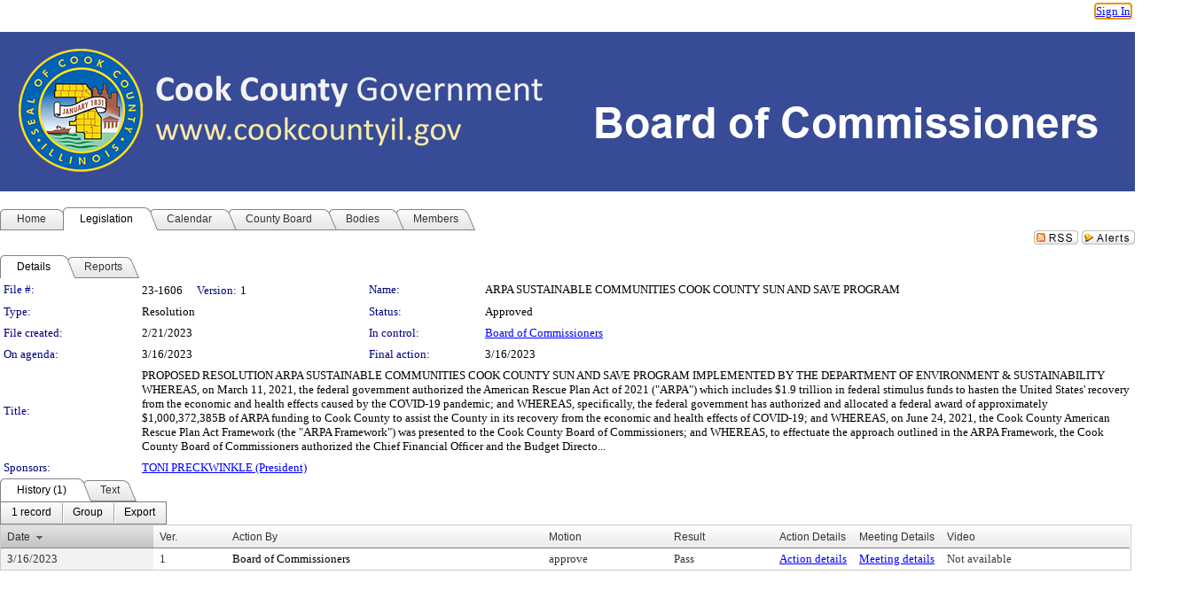

--- FILE ---
content_type: text/html; charset=utf-8
request_url: https://cook-county.legistar.com/LegislationDetail.aspx?ID=6055902&GUID=B5EFE390-B67A-45B1-82D2-AAA698AF9797&Options=&Search=&FullText=1
body_size: 66662
content:

<!DOCTYPE html PUBLIC "-//W3C//DTD XHTML 1.0 Transitional//EN" "http://www.w3.org/TR/xhtml1/DTD/xhtml1-transitional.dtd">
<html xmlns="http://www.w3.org/1999/xhtml" lang="en">
<head id="ctl00_Head1"><title>
	Board of Commissioners of Cook County - File #: 23-1606
</title><link href="CalendarControl.css" rel="stylesheet" type="text/css" /><link href="Skins/Tacoma/TabStrip.Tacoma.css" rel="Stylesheet" type="text/css" /><link href="Skins/Tacoma/AccessibilityCommons.css" rel="Stylesheet" type="text/css" />
    <script type="text/JavaScript" src="AccessibilityFocusManagement.js"></script>


    <style>
        .skip-to-content {
            position: absolute;
            color: #0443B0;
            padding: 10px;
            z-index: 100;
            text-decoration: none;
            font-family: "Segoe UI", Arial, Helvetica, sans-serif;
            font-size: 14px;
            margin-top: -71px;
            display: none;
            top: -50px;
            transition: opacity 0.3s ease-in-out, margin-top 0.3s ease-in-out;
        }

        .skip-to-content:focus {
            opacity: 1; 
            margin-top: 0;
            display: block;
            margin-top: 4px;
            width: 150px;
            top: -2px;
            left: 4px;
            position: relative;
        }
    </style>

    <script>
        document.addEventListener('DOMContentLoaded', function() {
            var skipLink = document.querySelector('.skip-to-content');
            document.addEventListener('keydown', function(e) {
                if (e.key === 'Tab') {
                    skipLink.style.display = 'block';
                }
            });
        });
    </script>
    <script>
        function focusMainContent() {
            var mainContent = document.getElementById('mainContent');
            if (mainContent) {
                mainContent.setAttribute('tabindex', '-1');
                mainContent.focus();
            }
        }
    </script>

    <script type="text/javascript" src="./Scripts/jquery-3.6.4.min.js"></script>
    <script type="text/javascript" src="CalendarControl.js" language="javascript"></script>
    <script type="text/javascript">
        var addthis_config = {
            ui_cobrand: "powered by Legistar",
            ui_header_color: "#660000",
            ui_header_background: "#f7eecd",
            ui_508_compliant: true,
            data_track_clickback: true
        }
    </script>
    <script type="text/javascript" src="https://s7.addthis.com/js/300/addthis_widget.js#username=legistarinsite" async="async"></script>
    <script type="text/javascript">
        window.name = "MasterWindow";
        var first = true;
        var first2 = true;
        function OpenTelerikWindow(url) {
            var w = radopen(url, 'RadWindow1');
            w.add_pageLoad(function () {
                focusRadWindow(w);
            });

            if (first) {
                //w.togglePin(); 
                first = false;
            }
        }
        function OpenTelerikWindow2(url) {
            var w = radopen(url, 'RadWindow2')
            if (first2) {
                //w.togglePin(); 
                first2 = false;
            }
        }
    </script>
    <!-- Google tag (gtag.js) -->
    <script async src="https://www.googletagmanager.com/gtag/js?id=G-TTMGN2RHVZ"></script>
    <script>
        window.dataLayer = window.dataLayer || [];
        function gtag() { dataLayer.push(arguments); }
        gtag('js', new Date());

        gtag('config', 'G-TTMGN2RHVZ');
    </script>
    <meta name="author" content="Granicus, Inc." />
    <link href="Skins/Tacoma/Scheduler.Tacoma.css" rel="Stylesheet" type="text/css" />
    <link href="Skins/Tacoma/TabStrip.Tacoma.css" rel="Stylesheet" type="text/css" />
    <link href="Skins/Tacoma/Grid.Tacoma.css" rel="Stylesheet" type="text/css" />
    <link href="Skins/Tacoma/Calendar.Tacoma.css" rel="Stylesheet" type="text/css" />
    <link href="Skins/Tacoma/Menu.Tacoma.css" rel="Stylesheet" type="text/css" />
    <link href="Skins/Tacoma/General.Tacoma.css" rel="Stylesheet" type="text/css" />
    <script type="text/JavaScript" src="GridFilter.js"></script> 
 <meta name="format-detection" content="telephone=no" /><meta name="description" content="Title: PROPOSED RESOLUTION

ARPA SUSTAINABLE COMMUNITIES COOK COUNTY SUN AND SAVE PROGRAM IMPLEMENTED BY THE DEPARTMENT OF ENVIRONMENT &amp; SUSTAINABILITY

WHEREAS, on March 11, 2021, the federal government authorized the American Rescue Plan Act of 2021 (“ARPA”) which includes $1.9 trillion in federal stimulus funds to hasten the United States’ recovery from the economic and health effects caused by the COVID-19 pandemic; and

WHEREAS, specifically, the federal government has authorized and allocated a federal award of approximately $1,000,372,385B of ARPA funding to Cook County to assist the County in its recovery from the economic and health effects of COVID-19; and

WHEREAS, on June 24, 2021, the Cook County American Rescue Plan Act Framework (the “ARPA Framework”) was presented to the Cook County Board of Commissioners; and

WHEREAS, to effectuate the approach outlined in the ARPA Framework, the Cook County Board of Commissioners authorized the Chief Financial Officer and the Budget Directo..." /><link href="Feed.ashx?M=LD&amp;ID=6055902&amp;GUID=B5EFE390-B67A-45B1-82D2-AAA698AF9797" rel="alternate" type="application/rss+xml" title="Board of Commissioners of Cook County - File: 23-1606" /><link href="/WebResource.axd?d=HkmiNSkKJcp9zYO7iQ4LQenL3JpSZe2UGKB_Pk4r5YQRuZzPsLMsZzwrSvy9lruIl5GkgwLvHWu67vwJMwKSFxUTlVdL05GtcnLDPfablFs-ZjDTV4SRhTyPSYW1NSg5lG_yG93x297US-_TNEi91A2&amp;t=639011840852826697" type="text/css" rel="stylesheet" class="Telerik_stylesheet" /><link href="/WebResource.axd?d=uMHMJgpmGPen0kzqrN8LWYpZovkUM17mZ-jnfMO1-mIpfJ3Mr86M6T5OMXNr2U0Pk9W3KFcYt5svpDY2wx41YtI055hyXPIDrtrd24Kg09JMsO8GiraCk1bp2kCwGMqpZqezdMXXuW0xEV6n7QuSEOHmuyo6kgwFzlOpXFFZ29M1&amp;t=639011840852826697" type="text/css" rel="stylesheet" class="Telerik_stylesheet" /><link href="/WebResource.axd?d=urCACUaUZeT6oPoIZXShbnlgytxq3wMs7tMUnmP4aoFvw0sx5OWFviaAe2ZbWlhhQMX8Mi0FTDYCb8Y-WNvbuSFn44BI8cOyIzL5cbvgqlL7S5R5XTCNn8Q3MetXqXHM0&amp;t=639011840852826697" type="text/css" rel="stylesheet" class="Telerik_stylesheet" /><link href="/WebResource.axd?d=QKX1AO1vX8ebWKfbb4eOTKZ7XgDBItWqLqM672Ig3qQ3HhlG_I-hz_SrjdyOSSXr635e3yq9ulHFcK2kM9nd4YaoR3EZIdjDueENN-Tv2S715C9DxrcbNBHvWPj-Uh8x0&amp;t=639011840852826697" type="text/css" rel="stylesheet" class="Telerik_stylesheet" /><link href="/WebResource.axd?d=VTwVlk6LPBUQNnEgvORazChEHtncoK7FwkRZQJcbGr2BVqdGj-iMW8n84CsnH6sQIOMorYFprF7_7AGvMwNv4z3tzIzceC4LR6sIHT6HRi6eIJjhdKwZEvy_5yWg5u7LkNe9t3Ja19e1HCM9RMXxDcgFCvouxputivbLJtwdIiw1&amp;t=639011840856310927" type="text/css" rel="stylesheet" class="Telerik_stylesheet" /><link href="/WebResource.axd?d=lsHxUYuoKn-ifTgGVgyNZf3eZVw2bqdnrrfBJ8SSWF0J6XTAyGsj2XcoukzmozU2bdmLMxJ7YwvzKl3RXRh794KwnXvNcPwTMFgJz1q2H-NkU9XddzMi2rc7GFYRGxglrSKxgkmfnuvKqK1tihnG7Q2&amp;t=639011840852826697" type="text/css" rel="stylesheet" class="Telerik_stylesheet" /><link href="/WebResource.axd?d=vsKpXOsoEwDUfVug9KOqSmMo0ZYmPmZq9pNuuInW9K8LhCVDiGx-4gStdZMuqyTrdQnKi2y2KGw-JDYkasLPmGPVTN_zZ42kaVpGhkB2gwWbSGRzM94ksIhHXxPA1yg_0&amp;t=639011840852826697" type="text/css" rel="stylesheet" class="Telerik_stylesheet" /><link href="/WebResource.axd?d=gGPJcKA2egeNvbDi_oMTrZQzMPZHhEQ0hmhbdFcuHMCg1mLBd2_O72dBkCkDfQ_FtyfPokWEk71-f0biNDBijcKF2cbjGOFkLqzBLNnzrv7MZm8BQmoKzeN6l0sbKF2FwrVKqiAYBc-g20wgLAmF3Q2&amp;t=639011840852826697" type="text/css" rel="stylesheet" class="Telerik_stylesheet" /><link href="/WebResource.axd?d=Nhf6TpUj19KZ9rhEj2xtdQWB1AE9x3dfjERCbojyAxXP6CcFUcpIuRIjIS_IzCgwDtzHlcE6eqDW_UkCZmMuD4x586LEbaG9IrmDoMtO4sXgHE8h6D9e_UqLYjifNbvG0&amp;t=639011840852826697" type="text/css" rel="stylesheet" class="Telerik_stylesheet" /><link href="/WebResource.axd?d=7RkMGAtaEIp2mKcOqdFCIpTlALKrRqMWBcpUfEVqZDRAcTON93eeg1VWMn9vjLDHerUGnVdJKMZP8zv8YJhqkfjFeF3AJkEqmbxWwem3_RafwQTUXWmkdAR-pgkwzOwyHrBav9bQkHGzPkQG7ZRd_Q2&amp;t=639011840852826697" type="text/css" rel="stylesheet" class="Telerik_stylesheet" /></head>
<body id="ctl00_body1" style="margin: 0px; border: 0px;">
    <div id="globalTooltip" class="custom-tooltip"></div>
    <a href="#mainContent" class="skip-to-content" onclick="focusMainContent()">Skip to main content</a>
    <form name="aspnetForm" method="post" action="./LegislationDetail.aspx?ID=6055902&amp;GUID=B5EFE390-B67A-45B1-82D2-AAA698AF9797&amp;Options=&amp;Search=&amp;FullText=1" id="aspnetForm" style="direction:ltr;">
<div>
<input type="hidden" name="ctl00_RadScriptManager1_TSM" id="ctl00_RadScriptManager1_TSM" value="" />
<input type="hidden" name="__EVENTTARGET" id="__EVENTTARGET" value="" />
<input type="hidden" name="__EVENTARGUMENT" id="__EVENTARGUMENT" value="" />
<input type="hidden" name="__VIEWSTATE" id="__VIEWSTATE" value="Z9/prjJduj8hoPktdHT8mEXMzE9iZuw5eCPOFP7rHrpDST6Qy5tKidnYv9U8p/8yMAIr4dcY0sXPDUNWWwplImi6pzPTMF+SrIvu4NKHAJX7BicrW38qIO0XY59Rlup9X+xl9Vl1Mhh4/EBGIQrFF+HzSbuJWJUjK4LuPi+jcZK6P55j4hMHGGHgMDcHEV/iyHd49rz9VrqWw3AeH6YPS2CP4Kdi8Z/hwNpFu8HkIL+FheIL0z/Ve7f3VIkamBny3zjFAz4137G4spp+4pnj+wEHTG9ZSRW4e9Ftsy/Vs9uT6IHjZyEiRixOOBsl17XkWAefSdxYddnW45q+AnYDb0+FQentSYJlC50JgqgugoKb9b4Uh+3dHlV0bM9UH4y73sfvOamXXikIiURpi8goNTsX+gCkrqHlJnNCDo5g/ABjwov3W0V3+lV3dQc3mCH8bknMCL6xmXU0PfXr9yjNomasPCG41GisiDO0jHm474GyaKVaUVPfo8Z57H8MWATHye/nXDnhBJwr07XbHRinxWs6e8ZJTAjefKeus193vgneoEtEBJIB8WKCqAJe2OEPItPW+jSmB0GGWwWY7bSnF1gl0oAUOEOQh0YDASa39Nj3QEq7Dm99f3WYXE8wf/ctCt9waK9OFhCHyS7qLA3dYBWSOexrnRmMNzxIUAn5z+hedNsOMn6XbGMieu5Tu8+jX/IW523Cr+9mDlzfl3/eB28SBvvUmhQXrXNL68jy7HU56grEMj4jH9Bsdp6s+CVk5INnUCkE33IDMOo5XsE0lzyPABp8ogJFdYbwaHcSDttcMIBN5hO2gyZcp647nu/4HSZwDNkowS38qslnQRyUY7BaNGhK5CB2mcSThpRXYeKLNo5pF8gBEA6BDmXEKxsc/AxzrDzgFl80zgNu48GWpDgVsi4binPzzWVZejSPeBxP0fGpVTjkIiULAnGoMajFDs8DPCGxtlzngBDi52fSyuJ3TKBslJvNXpwfi8ytO4d8cg2emoR6QifPX0S05cLuu37b5Yn+9FN/5gqrKfP3lRm6dEuiRvcC5Pu+IyTMgvqzMd8kT/fqh7Mg6EkPbPZycGOQuRGimW1HJ1gj+wsoiiBwQuBAJiHK8nfPBivB6dL/[base64]/ndWxe0ZaKS1UyMXDFYdI2FiO8JbLHYQqsmSYCPZSSRhK74gUC43DKvZajTH4gky97iwK0aaTv7olQeQFNupNuw39CzW15v3PX2TU7ai95NQeUlA6krfXQKcJtwWvVelSWzF0NP9mCkP7Z6D0JuX6x9fL7p4JUOEHGxlO9p9y2owLthRcEGv/eOmlVey+sRpHZZlzRE9fJNCleqbSfcrvAesJWD41m+30J/mf7RPRyoVpMjaU8VWQ7hM2/YgDDZUEa5nemRlTE05CVyEzkTxzsv8DVCC5c22bGCzIwYfVcNB61rJKfnIqpPvpF1JsIitZ3CN/ydD8TptxyysZNKUK+cAABgJvyxrDEnm/s6sE+YgMfRtPuDjJyBqdC43vvYrQKPmwqPO3I70do9t1yVziVPVW/Bp/kjUQIu6K6THDk2yvrCAzkppJG+jXyVA4XMJ7JFwqaXswN8yhGGkQPYLhhrLr7hkD+3W/Mjr2YllY08HyMTQLV67riuyP/FQbeL2MCyQ4jrU2amIC/Wlec//anGiZxBDtYyEscDtg4wwIiqyYjCD66SH6MaWrkK0dN4VSwkmUR351joPwPN1z/AgyegaoJvr2YQ8Py2lzBXbz4bieLqvLDNa2/A/fQJ/nIQRliCHn3QOKntmbmvofxx6b/tgY6f5nhKJ1+CkdHP920st4hioSojqNJdU6b5IF/AvwvyELa/SseAzzd21f7uh77Z/zm+kH5vk/tnKbiD5gGwP8lfpC8PtVENgTjeasWB5KoBqFq/SVgqWXtOpCU2FSOIcFUWOliL/DrSMr7Y+GNhAHxqsVv+hzLZEXDKYX1I+WY7f7noHmhuxYBdDmn8qXoTmif8GDOJsWSS957xX6VrCh4oe9dunL4nTsyn5afvkqHXcEs/SDWoa1YYixIZ+pyIYeDVtp0c/wiLG+7q5MmrIMGWQ4P6JtT3S2IqR9bENPvMoEAbK3s+pmEp5TOTdlPpQp3+dChDj8yIMozpdx5cV9PvJOrxF2Xwq903OoEyIM5MGzf2AEZawWSNb2aGdyOT6yT4PZYjje/SJLjDvZgT/cX9XHrj7ghYfaXfOwmsSb43vhGXZW5ns6Kdzsh8SxdXQPHMp7f1RxPOCcsCPbC/CbJUgWelE5nf9NqLCSXcQsLMFal2fD45wenSV/XSfaR83zV7ptW5bU3yJoe1VKH5B8h7/oh8+57hlSm+FfaY0hO6D7hEftgNF/DrjDQTFeCrQSzPrIC4zV9FJ82thMfhRrK3V0OIHkZRRxJK6NEUpMTUndClbziEo86u2Wx6fZ3LF8fpHTh6vMTyLc0cvyE2DPr2V1jQ/8GimZkRGUvwapGC7mKAU6KBrwf2CKMrsHZLf26wNVQ6TPwtdVYS87DHfcYfSki5wed7yw+MczGdL9ScQCcseWu+s2WohKs++YThYu2sgr2cZJLMeWqmY7E0peiZcM6pKsbl7jSL/KfCwkz3hcau6f1T7WOPplRBQyAHSx7CsLtQNMKU6oEqibNryxw3YlJejBkXW+NZDRrx1KQMovEhxjyyUUzuKxBt/lo4/sdAa+UrPG+hTzcNMu4jdA2OwFPUjeSIp8iE5YhuNeKGufsbsPwy8FUxELA7cJ4dA50u6PwUV0QdloitZUKOCvqYHGOuVEKoY/[base64]/NcXN4ottQt3vmLggSvvQWdjofAOuw0UqUECJAJLnbNYQ8SC+3JzBZphtZ+61UwfWRol1koozcbwOx9pro60Jgn8BiMwMrDmK6WIazXATiE75dR2dkge5kKKdoLrmKSt9rjzVYCHsP6vshNJEs/[base64]/TYjFbRxevNMEWQc/n5hWSdx/X/sg2P1YMnJ6JS1CYOnplRXU4HDJhpQkeLGrKzPDp4wDOMpq4tapFSpIQ80+g+LOZ9yVLyqxCPH7bQf4aYFwKYhgxPqhKZeM4JKpiflChIvVGzWg64eD5ECundmsgwKmxVPekIQYd5GyPr0u31F2W/Dr/ggpAryZbvcnW5ZaSw0agpnQoAihFSgt2DE9RsfyhXWn3n8xBvRuJa+Vmv1UhHIk+4IkB/Uilk06dkLk/LRiNjlSz29p3Sr1Zknk/ZPeLY2Gx+5EjKmscK1qDRaA7eHkiN1vaQhsF/a5nF8rLKE/yFIXHv8VZWXM7oU6er9QWGclYO3qn15/J8GMTkfIjDYKTHvcI0Y2rzbvRootpk6oYIc1pL6ylLnoFbEJ0W4hJV0+R9JMo6gIN1cXvToU3K798P2cqKseKqMtgc1Mc/xNyClu8QHB/UZaLZX931of1ie1DU83o1kOoShqwXkB6T2ztSQlDUFNVJ3/VO7lQD52IAYHb/sKm8fd8LC0OUGoORFaNQOQoKK1ra2pajb5+rN6qG1zaUhy8x8vu5Nz7j/ojxl9o9qXZYED/ENJG6dd9KjP5AK+0orU5is+sHK3IhdiR/lhkmO62ua01FjC+et1p/jD/l9T51E4EjRx8Qaw0QMaV7YsxLYy5HHM+J13L+cpAi/YzmB6/t1xEF+oRmZbf8u8tB/3DmYRHSfFmY/3uHY2zPlEFdBVNdSDt8vS5FS6keuVJByPPY+2YhRSLjbT32NPddrSrLYXfn1xeQj4wjriHo9HWGpp8HxrEJhmNlvB4fv2VR6XSwbxpmeOJQBuvnQO77KltGQhh04JUMfK91ZseI9rUhONdLZZPDnVsO3VuPmfayQWDFafyc/[base64]/S5U50Mq7KftMdAyqWP4vQX8RsJEI+jSDLN4Q3wN7PNRIGbOugBb3xEGaVrbdfwHoWGH4xOjl6g9jrosWQXK/YeYwSyfCiL/p7wdlvkcMgsTgrZRyvUGb1KpXm8cbyPcoyIU56LO3eyGKY0ueFLqbY8h0bzlnnaLyRHOz8zqWq0A/vQ/dl/98RVR+Rw7NfNIiZWc8nwQkPR0oTamgo+bSX2XxuGv2bgeHoaW2JJxR482K5gzYT8Ks5tu2LV4HLrD2WxGpCYulyaBEcL+EaiH/UM9G9V9o9HasCnAMf1MzoHeCxStTxvIofzbAPUhHJl9An8jvuUsdyY6sn3z4PQV2DHV6SS80t8af8SWtQfk6MHKvhZbqx1P0xERx7/fPeSVqkK7yoHTfiJCcNmXa7hyEf3DefbKJfFCYe0BXAQsSEg4Nns5/hQz49ahCFvvEJXMLedBTKocx7so+3dLYCgeSUO0kLxHDDlAdL30G1V5cHt3rM7v11oS+oDmCPyf2E+K8FCZtCUG52UPhBd0qMHmNw0hgdDYcMPjF+lO40KsoK8tSTGHAzWcbPIBlMAqCA6pUVoV/rSCZYSa4p3zXSFUCqglHKRIhsrTZAppWPQynqO2J2yEVx48eh27wk1sAtKQcylnIiqhpwz5KCMQQll73GnXRtl+J4C5QGapkjPNJJg+spHe6n4a2al4dBt3PgFk3q84y2D7iicr8VTo+DsqSNFbM/e9dud4jKuHWK36X0aYDcI7dDDmRh6P37gvKZJDFwinE1tOpqc1SvGFfHJS92kFagtPpjRAM4JRA5PQjEDv27l+4xgc7/Kr2A4zTjh1u5k5fgdwjl/PysxXwUhhWh4bvkoc05pepL0Am4ZU8SD9gb/noQgkRNd5v51x5reDpJur8k3EPFVh+hlUo8EjdYrnc0x8eQ18BIwVcEwL1RhNUMaiNzTE2w7f94pj3PrT3zW5xQO6Q+WnkEtHw2AZe63gEJmR0rc65qjpNXrltEhwlJHq+0zo/VpmcGmJRXUS4hqXb4LaSIoUJ6/ORGB7gwcqaU8fF8EitMNfadFXzW54ek0sLTap6L8g1CmZnX/azTwQazNVV2oiRCrTcQWC0mTHA/Bbklr3ZXOEwWlkD6nKS7QfTuKql2lv0YTYL8CpRsK5u1NmZsUctTdLiG69i+eutuoznF8ZzVmTNEo90xOs9yiPTrz0111gPCj1Cbbif998sfQBWXdunh8u4pehhK6x5RkrlBzFBOUuc+/4skwIQGu7LxTXZb3dbX5eZ05rdB7XoQch8ILuuEgvCc66iENztebN8PMmSFqqH7CLh+VjxHgRug+oRbcgMV/[base64]/0rFOf6vV9AcMk3cLjJuptxftdVcGIsSZNROT2RJWUpLH8LGTJchLsNuRGjqUVSGK6Y15znghvq9ZG+EUpFL7B/3QZWv/boGt9tSvZkczIIqe/cUo3C58r0X2Ni9XtUo59NIb5ntXI1L6F1pZqQqFFPXniuD5s+8SvKJA+rCbsr7t3Tya4+n/CPG4GegtLwTVtSnBH/36gR/0KYzm7Xnri77jhZz4MJqFmU/HFXgQC9EtCaRhW9qKnhvo/UekTdj/9hZfkP1Mv0K8RVGDRfsklluJO+Qdg+UQTiebAA+mxxhfdzTHeZ2Dz98xa8Wix/[base64]/vqgJIlh9pQ7taBNJSGpSltGoUfgr0EYbQy+PDBtIcShpIRUgXe0JKO5r8PqCpLRu8jK/vjdjYnaBtWNJdgPWMfzx0HsxABAcVq62LWk8i+dtOjYzg0/YcR2bVnX5fpoYhelk+44v4YhCTGBO1n5b3Aj/OsZZ6jTNy4VFr6vrs/t3BcYa0Jb4knd+DrGAqB6QRt5Wnri08TiRJIXggv6b6GgMbyR/l9d0SD2IWLRSkaHE/XzaYcl14XlB++9TCSst+YfwVpjvyNVOjjJY7fyxasGN0b66OR1bIeHFiW1oH7JrQk48yF2JSpRPGQI40spnMN2lY/keNRJBKkwHriNr9ss7p/lM6uXY562+Z3gXJgyQzSSTyMbWPpJesgjMLs38ZOJpK7mHZITFZD6zIpLpxREXBC3w1C1vxkuXCXCwaiNR9tB+mncfxJ+S+MjKp61dW2+ZrKN4p2zzG5yZPqc4UfkL4jtERSPHk6M+BdyzYOcdXVpRrzU83OntLdT1GnFXnHwwsgzoAdbLGU/Kj54x1xBFLpy5Jx0fh9CyhxhNpE5LD8Yoh6UFVGYlY76pS4Ags57saKGcAU+jF2EqW+msNgw2gSVZDmo5DF3phCSF/Dch3+nJ3A+f60B5rU7z8vDjkgPJj2j63Kt/SwnBb0gQQqRWu9dLRi5YqPgf0jCqHI2e6W3RZa+lS8qqKyOWPqMSOOzP7jdmR/ynRvYCXoNm9Rrx8JFjnIuhoL1nqc2gpCzO/UQKzisnfByHtq2SgcSUZjNg2Yh1NC7w/caDk807UBJcWFyipXAQz67H9MQJRL9hyfBgmFFuC/6+h5etYLYtb9PCV7BgaMa83+F0ZrSFXlICTwDlYkBBcRQTROGj8JmJmKn6rUMVNAx553A4rts3hoE0fCCN2YKXaX6lHxRyyu/cWqrEKxeqTzQ0g9kuaG8JBwTGtPhpoKE66XKq62v4HHz+uvLKfl3t7GcuAiWLAnc0H+KWehKkirPXxfkJkMECzNLiPrgQ5qYmurp12/vsxm7VZF/pRp2uW95WfaUPpnO6LDvcs1L+0Lmk1zgaAqRffhZI2KUkfA13dzE2Ur8Fxx8Dbr8JOPNWrKwpoXpADvpyQSrp0mDcYtHVFEImyCmaZay2FqVuxMZiOVn5Jged+XK0+VZjsDNIq9u66cFaMzEiteCpL7YnxU5NYHZLAiBl+u2zIR23/s9fOn/MFgtfMaTcbGod8dNnfRYBDczWyBAn3vXqM4qnwX9Yh7VdNo6eCHZ6rGfJwRkb7ka8old22+x/fzhd7gPLC9jSmyFaMiqqvbcN/MVsfRvtA5tDn9pdBJ+0hrmp2C0IM7CntLLVLra2/W+tVcXgxaBsdmoHWl31XOoiio0A7lAx08FtqIUftOtTotkoJqx8vjj+wAA4mlZoj44ql64VHr+wPWEDP7Y5IzLyQEAEclvUiiT33f+LF+VcqpppFrlezhdIBOtXR/dzyegN8yYN32mcRsyjyCh9StjX1W8GchpaPhHCAmctAvxIXWokBUcM7LTZMtgXoOyt903/A3MNXkGF7VakWO5ATckilmFnHip/qDBO/UDnfErRDtmefxSUnHjCM1SrFcZPvEbHjs11NFEVoLFwxlAXLTyJdx2OvyYhdo2K5Xeb4HQwoTHCKXVLLIRqE76VVxAsgtJzEPsX/wJMhqprcQijDL5UMH0YwjZ/zTDgWhR9SpOPX/0nM9oDyAq5q0s2J50d8r9mbHvpRkzs/gCLE0PvY26P4wWcsCFdcK0l3JgPmu9l+XNQhiTUkKSwJmArWmaYCsZGXgg6WjUa7m6NiUZRgq0o+t4Qh/oL1mLhGC1FVGe+yVkFwGvQBvhiIMBHdXiopxKGTiCnBJQ/14uI2nBFnzugb4UkwBAB18aGG5kR0mbiRlg5qcdMnaxvUzRZu2s7sy6TrRK/DdQzcbKTfbr74RgcGJkFXu0DbqmAYhGivnZ+TaO/ysTwuFU+0hGhZcoRlN9ioKMbQWwc0q82nE1yUxuso3vnSa5SiFswO2G4wh6xxSpBDVzArviw8jk+RxYNeAUCtsf6Txt4GwRxXU7XUA85NPjWoOLiuAZOnRmgUvRSED+/gJfRYgvwtFwZ+PLQ2nY+AzXG1+5YSfawhMlx5CNU/60GOdThDhlTLe76xcMwoKYIbrjpRAFC0P7rPRgpRr10+drs4AtY5O5+8VkeRnbmz17BaLIf/qeDNtzBnMISBCXM4tOblPxJOyLo2MAaWVOWduddhzcVYjyWAo5eRMo6PFattIuMZwZt6HTPw8lfe6sgvLt9PDlpaSPFra//7ag6mdr2+yMzL5JyLCSUOkhrarTWKNyh2au+6uAtSaUXTy0R2U2fuU7wt4FShY4WUcWNaj+n9/hPkTKVs1ErHY7PdsP0RjdMv0fqVd/C038Uwjg54b8ajGN2Vn1myyJBo6Vek7S2c4Ag2NokVAX25BYmSMl35GAlFhz5GT+oVBnxjibgpLAVzQjExgWGGJneFZVc73mtn5ZCfyyw6Mh44Eh+bkkd/Ajm2n3/ZrIhw80g0qGDnoR4NYA5oeqU5w+A47hXk0jPrLKPbS3dzmRhipGesE3gYxoX+pJKL/13Pa4n5EG7El4LWLq2Ozy0K3+AsZxZDZre2e4eECRXuYnm3ml+qtkH4AyQ6mAQgLF18aTdV4cEJzPx96RGynMkL1KGLtPgiKrCZrW51tr8lKOKKH/2Snb8gKnk5HyqTPuPcTb0OcGJXcpTyRrdhQOEAqtQlymdR2Pbzg7iB5NkzS5U7TAG+PtgFKWC9psE9KS4CPAmuoNeluVSpQ0os/2HPa3WCY6rshdM/RBrm4ONMmf0e4kMaCruMEJjgJeW8ldCfJ0YCHRR9mLSOkaIBLTwayN8+aUHVuv51ZEYMxYNn6APdFlpaLNFQcrJfx8UKE28mwcqensiQyizjY524kA1kUIUvqeR+FAlwH3we4KszO/f6+MyUShlRYAhrg9WbDU7FR9cofV2aaStok+EWYMZQ1MvcpwdH+wWA52o3erUIfnWDWl4mEoYh6IsFsLC8OkI+lSZsGr3OMrERn0lQkawehF8dKBIlPifj5EExRBoQhgzcbuAk9S5EQ32V/gZqSajBW6m3yYMZC+uzwTo3mF8Qo/rJeNyPq+hN69LK6XD3ucXF5/EEO212620lSECHdSG8QFNqc7HhlQqBN/InnpK3O3ch0fWlpeSPUkKR3aLLqni/BUm/[base64]/8/ifc2VhgW6m78DKsx9GMi6s77sKt5oHYHej0kRmg6l+H2LLOXN7t7rqJpn4cjDAEr7+prHuxX0axN/nWBCypnp7W3pS2OGLGHp3F5+79SPnPDX6qOlFqKSYb98/DilnslRAwFyngWslTgpBKduh0q/7j/PsTLpbQxH7osfK7sRyYtzNklb+cBFPr0OOFrHRMru3eUP0x8sNzjgxrATvgCXJTzGKsXepCNQJJVOLRaSGzNsUuiMWZD+FBGkn5mzBcAoAG/VMxhkO59dAb890HR/y10AVXgIrhGrdPgNHtNn59g3YchCuzX+ExGjjHXdjs6tNJYfQD9uoyEyvOyMVHxXCtSO0NSEfddPiIX1sj8F/6GgX6XPDKzqI47DN0/jnUnyYUR7/ucQvgOhT2ZHexIstq6nnrxMJgGM+wC+I9h0A+tJPXs1roxAllZ1iaQx5BgKgmCvhYUvbomm8X5HVhemzbvqejni6OSNn0qdq2LAYGwBv0rAD/w4BJOLcQhZqMjcfn+jsINF/eAqFXsiYwmtr0NhkyoqjRxw/9qJXz77W5beFdGvtuxdo48b6RjJY+7hwWpl1yk2cnBQt0vcjCG3Pw+FSJTzRj8YYJB4ZmUsa6qpqX5sE4EDWyth4eyXS3B84aa62MEfMp0Io/BOthrC0q0VKBE4T2+xKnbwdnuTXFtb4/i1zMtA50urvwrt9lmn9b/IBDN+bNVlUMQrMpKDlsTODJYSqMUCCeikPjQZa33ovMZcap5gYDF9700xqabhdKnJ/NmPHUwT0S/3fx2426V4W+gmCT/QsiXz+mH7zuUiU5i/OVGJGxZ5Sd8kFJqlDUItzVZZtEzXgrSDDS7n9dtfNWeRqGJiM9BU0PFhE+e4ZDa+NoEaaR8fl4wmFVoWa1ucGQkq9ssQcN9zqfJ6yTO/Y+8suLLX+/rBPjUDwxN6s9UTFUcdcYWYvgaEonyltukf9rY2YJP6pB5NkhgIfKqVdSs6nRwh+RKWq1Bisr/3hel1Nop5VSQfqY3fghxNDCuhWMZto+BMawybcsvr3jA0SFZ+spGjDUnJ/YJCXTtPgL0GUz0QeZwpyow9QYz0SjRoxmRAARTzwJKkDbTP83VHFENmBpv/3FkFYvggpPuPg5vFhwDK6iIy5AuAd2R8+/RA8Gu/uos31ixlnzuQl3f7X6nj6CG8ZJm8+ICYdKiSInP4chsXHVYJpIuSX6GQRWHA2Ea/GxqPXKQe9FyUOLIljqM8APkJA04t0qP/FpkfmAw3+R8uWBvGeQJLxL54W9qthTbvrJHWN2Kz5ZF/7rf7p2Mo+7GYoJpAfwD3JHz7WkYNGEx+GphZiN9k+28KXbj2BeyGpqfyyxNcLp1v4H88rmuH20eGtts6T2v7CTwWXfFNtzvJG+BV5BlJvSBHA+nDVXqtPya9oW8Sl2x3FD1JTeRtY/ThXNz5HSPfiPFVN1UhktYMUEWFTpYcQwZOMS6H40fj+Bmn7wyB89ZkRMrYKVUjC2/2oCx6gi6khIJKlEOwwxQovGv2SvJtxzcdB98MKZBXSDlQ3/5YNyr0Zt6C5+pvjedVcm6++nkwpjpQNeQHq7vZmtCGqh+BNfBAuOh+GpL+CtDBAprie2HKC46IiASIzVD1LHjrYyZ54qT/rhKN2zZm6ucZMqoSYmEKrpjHaxug8W5hQzyRlzm4IN0miVPbginwUuw3JMxeObxUuWwq5xfbEikrbszVSXJODzG7aFVQewPuLLO8ofXlVg2nB3x5VoVzS3HKtEvsgzZZ87LPSXtkmLKxsLwlW43WWGD0sM5qp/JKpdMLh7E/zGB0BPddncKtpsyu+K7vony3TnI1mpLUeEFtp7qev56NdSRBiRdjItbHGnx5OZvncFF5kr4xbfsHBEx7EFDWOgeXFiM9FwgQsFfembSE868sd62Rpu73kgV+yMJEY1jCUqWGE0/co1tTzRcFVRTG79R/oLJ7d+u/jCcOld7QBIGbU5ty3EjsbO4m8br25Yv26aor9UXal0FLfkZMGO57vOZbuyfoh/22PYx5vPUvU5V0US+9j07eLprp3YKKJerc8a/EOmCnZPzARzdxAmfEZByedY5ygWSGjnuAQbEJAWU4J+sScjZ3w/ivOlU/5CwqYJUXTjE1JZ7yI+yFbxlzmqsSc8K8K1o9boavvCwrNMFssvn7KNwMfv2jHQV/2dEkJ+v5bBSANzzo3o/M8p6pTul0lywqtsfhvs/5ErEh7Eb65kw3tY4YDRKwKcgZbQHvmRukUFgszmG2+uzcmF0gVuMCPOz+CLrSJ9B/VjGNbbNeI14LYgvLZ/3PudzoPSo8FiDODObg1XgcsdVYF5TtrvvS8ITxe9Y4H03pTIrilqUVbH+lJiVPwB9A1s67DI6pr9Bc+CoDB03eXO2Eae90C5NL7Vje0D4t/ABkf4jWK4/ue+EtJJcreZwcGdn+8zbGXeWOJKeEiFqBkSJvhNQhQW4c4TogN6v0G09wjj0hZhruemV+MAz/rC2Eh5O68pjGmzZ91MmpgInuM5fa8ZDlAiZs1kWhcs+8rCV9tOkm7Vz6Io0wycc0+qs2F95ATO7Xrk/pqBTeE8xPfP2kFQbGH1Pe/tfT9L0EnEnkhpk+243YBR9dvXf7v5jxpVn5eyu7CWwJv0xjbrsya658lNplwuNEknDBk2LvMZ5ff4NDVPm1Bsr5oSLOIK82A7SbDEVRrzGppkfFMnSx1E6jMdzkS2i5N2SAMtvYakixGgmDroIcIBjxE/fpzwyE22w/kVwGL3vUsX0JgLh2hBjBvHUvarIkzTpsXUwC0YzBCHfqCZxw6JCfDU2rDRFPrBPioYEV+Wq/WILB4u5GT0f8weOEuEQSuMzsnp4uKJY0J86mSqD4F/E1aEuEAHGN8vH/85MFBpli+7RuZfgQnNHlNCZ/QAwFTWzALgXnfAk6xp94dX/QiMjcOPkVUx+E60DP5sMwUxSEBJMajerBUdMmJy3h/3YY1gdhbx4a028AVtCYIs0Nd1+2AK++bl9CF5kyNSgsELOpiaTLgTB/30T4EjCAcEktpFjQOLA70lnaKwOzkfDyqzlg1hDyQhbpvbqn0iAAshvdId4oOu0ANkW8mFHQ5SAsWcx/[base64]/MJjQu8l72MnIAIGpW78nwSE5f9WI0qbGQ591BY/bZNQh2nX4WcK7YoQM49F+95V7FiTpFh4kNyCCXLzad72UDE1zN7mHlgpWbdNUEAjKzU5EbZjCMn7ctFzNHSjRVzlFPuNdz9HX5mQN8Rh9PIsOrrQq+31XwhUioZSgjOd/5xWVXgQ+UMqsPnB2fiMauE00jBB3mH4EAg48cmZHNysVcOrKJGGdnBhRiDKblAcmKO9vGC86yQTGUZCjkFv5mJo9rqeZFdd0P53dtbrMXy+XMpzROFAQhD1PljBV+QPzNv4A0kZ9ZKQsv2TyBOPpX+3pmFkpVme6JG6vXrxnAXuVAG8rVdW94KvmHPk4xYzL0/pupc2oMoXjswJ6OlSFML9ODa6rA1Dyj2dw9LQqAw+YITu+7OOhSjLVP1OIXmdef+82EMluMHekEs230WrK3RtZsb7+kiH7NxW1QC0uF8MG+GDFnvKMetUOksvooFQeX7knJvDZq/NN/3zrRxWxMFlk2xkrWJcFVQxG/YlbLutHQodbuXQemHt181Q0KEYpgPhonRk+kBAKUn/qsSHKjbMim8hBDuL0O/2RE9RiIKcwIssrHuUvA9B+zCgwlwAdub9tzOoDB6lh1TnUI+LGgkP10X3qJfiafg4uQUxgcqVQUkHcjbJXHd0+j6lUkmQUMdMwDSnfCP4yM3TOm7uhjSH4X1ckHW9kF2hBvMTEIqUCsVp8mrOn08LglcNxoVm8NTHZrPmSGRnghLIN8h2ANIevzLPe/s1ds7qcNYAGq4H6fCyYzv4S8Us/iJfg3inBFXDHfxpENl/rNNgXaciTwF3+IXhdDNvjpStW5TWPUhr2/q3fcgo0daSIqiCGRD1odqf7f0L0psgcuNdAtbR0wwlMVcKRDujyFrFPXR7eRKynrWgbQ0f39V+rXXvbusN2DS2eOG8iQaeGeNkg76rjksrs61Rcu9CLyYI/DQTs70SA8UNrafiQQRrpWclp8w08BP8wYseKszzosfKPtaf0nlszgPR6DXuGMlTf3JE3JrA/wKj1G2nxjpGw48ejsdE7VsVvWxrWSwrxdVaDMaUYfV4lYKsvCqC/YjYrKybf/I872JTm89JhZcOZWOn06itn2fEcIzPb3mu9TlZcSM7UbbCtHHRtniQlOdvDVRNVpQG3ctUt681mny4UN/nPeamty/quOEHacmyAA/T0M5TJcBiUJyP+wdo6Nc/s+Ck4OLX1pw7pyMKSOMkWiad+PwaT7FSRTjj6VXpYT77vw3GJhC4Y/k4Ln8kDCzWXL84JxwJrC0WsMMXSuiqsD6vmVZKtS3l/Z0SKzpreoB7DxoOUO9ELx2keKCXYSqvnTCjg4e2VJDOAwC8ReU4e8oeDG9Du3mZ+jQITo+bJjKt5skeu6uZ1pqfWlNN4K0o6MTJ71eQjwi2UcHRXdNWGHF6g29R931ZhV7tXybiahlUhXLRULHeqTj1uSFhJm+Q56zaIEKQx/hyXI5u5gBCFUaM33oHrqpbQ+65SrcUw9/9MYDtw9FKLqChhyrlxOTkRyMIFKdckM81kQPe65RWZpx9aPKFiSDwpd2MmfuiIoCZ9Q7LajuM8PNiit/pJD8X9X8of7MGJ0U+YiwKWVAOukFKY8KpqTQR4GAsHfFwFF1393JOAfBO9DoFP7lGjqh6WjF5lhagdQF8c4tIbu80Nc/FRzDnJKqsKuh5Lg8w3LgmWcz7AKDi2pr5LQ6xINDBv8bJsXemmTLyc67Lt1AncQ8S5jKqEuAxDGpHcdU7SjNPzrz0E47z3MplebqS1jyFxQPo8h0mQfPHQbtzgpHxWzdj02J4aijJltchlxEXjHRcdjH0k8q097Qkq6o0E7lLawoUzSl/+Hey0nXANt2Cz/jY7nD8QpbyvFTg0+mYAepL32BHge+ds1xhhyR2LQFFz5L2WMvRE5ZpH6CX7qIBBplv9Ahq3eKEY7/WNNaOMrdJOYoWLX3Uzb9JCAUWhHviE4Se8H41mlenL7j8z/JFRhTFOelB16fkqxLLE4FCkT+VsRpsXo/HdxL174L+EEQw28S8xLxdrA6EpQ+V1w7T2DO8b+5KdFKSmhESx5fqP4tr7G87G7mOOtiLXFAGOAESK99pAFwfqXPvYQHHbbgrjQ+a4fSUyayILjH8rvMbkGveWvriPWIlJURQi+ItAft2K3+fX/G/1PPxeskp7xtdOqoZSvNr21b1oZbFSw0ZFxqwx4MZUTJMM1CAmgaF3G2X2/2jFxw9KDtTRRS2NQRfN4atI5tuRhOPA0P1enL1Suh7cbZOCaNkpYmJ4bEDzycZWj37/fsc7nOP8/p8RZOdyErD922mwhQHlSBedi/WIj3O82q1KHIranGTboxO2gSD3fW1iZLYK8ruMj5ZxLod00PHQtZx5P6ZC0p7blqt2eTRm5MiBzfMyn0TacEa43vTVKtEBPY9CO1PbC6ud/PetKW7ZJriIIZagXzQK/L2oIxXi+w2uAW5zvot3t3CngE7q9JVgItsMLxFkxyR+zQylwwnio60s6AUy18okJrcEepGJDKuwrbhfyYRbUbx88RPy9VgzeGpwqhZ9BUS/dZlH1NtItSTNF8QT6AYp6YLjRIC7d8MT3YNQCck2rJIRuefjRGj4J4rIPi9R2+PSe8KnsAriC9q8vFMskTgOPWVKHYEje1XwhtGqyebByFqefYxBLUqOFlwCmHN1tE6pH8zqtgh3G4IHwGP6+2N/mMq2l9YFiqXyo57rMQOmc42fZm8wNyZIENiHMYgmPRRogC7dCS+48/JVQg+H+elIyV8opz0nOWspODWHI9P5crbcGkR7t8+VFFkCr4ZVP46ZUGig3QDmWeEaYrwyHPZbcgokuom1Ynzzw4+1fBEOOswkAxABWCJlQrx+eW4gA6tZ+tUHBm8bChsDq6q9/YJIqVxuZY1xPKIXGdwaGcVROJrLnlaYp1iv8THZ1ZHZR+WNlcQExsrPhUVwC8GsAL2EfA4Eq7JSJ97e5JG1NNsPrmVLJrY4v4BCNVynv/t1omS9F5lad0O4tRMF1Y02/OuQtR469HA7cRD7u5pziWtbuKZk+g4Q/pErPwxBkTg0k/[base64]/h8u57P85UmEbaOzN1LLIfs9BkwFgGTn1gF2m2UBuGSA8SJ+t4TaHX41uD+tUuxzO+dC74wXOnC5053/sOea3c1EEH82wZPHdQewXdVo6qRwgWJsWkL+6jtndHPGcmviR3IpzkWiJ7Rc39r0al/O6Qnsilv3xKL7rx3TRY5uGW3ug6BHPBSJ1in3nI0LXOBDYy+8yai0FIiPld9UFNx4ffNNxo2sPQz1tcwlWX9vjqDOrjHmxH07zLogafO/[base64]/ipPNbnSNb7O65nSU7f0+9cWJkd+vTMoUL9cnDvDYqhzeImwdKddncWaY3mV+/kdk7IaUzw9YYkBtdUJH8pt4yNt8SahSH7BKh/7CWCw/mhgMjXRiye95SZMHV1OB7mrwAIkw9VBvDcpgwg3yre5ACta8daji506IxzGBMQABWnkuEN9Hl1f5QfEHnnsVSA7Ia1829H9sT7mofeBKcypcxCuFAyqIVI9rzo1NfGlrh9FxAFsIYfwqf4CYJx0VZicM/iU+IAXFpUpUoMhIn+dTRvJZB7lBYoIbT7EheNnw7Ap/bHaZf5+35i3njqnZJcdxkzZJcI7u4JrZFAzBHPqAU3zxctSvIY+5/8v2h0pnwI/ASYm2XWdYU7P7WExroIp4PZI6nmthQds+wmhRk9JExFqszSnso49SUA/3sDhm0Rz9wE0DCvAJFgzfvZ10Ehd3M5ugnVG391LibTZgd6QD29Lk3RFdhlHzjsRHFftIWYl+IaOpGS5uM6S1eXH6Vy7Y9rSuPrK1ZaQyGK9+wLB1w5Vgvf73dev6khlGgttXSEmuR54OfMEcJOdRMCbF9mMfrhSDPKcqDSCfc1IBxOBNQoB/lbhRLxOpraHYqdDT6N825aps5mAtKj5FYyrX2kgctBOxz9EotBwVtVZFidY7NQKecjR69tJiDj2sxlfoMkYe8AG0baCJmoIDPB/1qEpAxo0IBByP5fjCfpVYvdFQEu8ENsZW1qhxsJztz8xdyQZiY9pJNZt5GLxiHudTKl/JJWTeAimnShCkn/AJzoK16eWxr2weEUT2xmwuGmqSFUVMllE1LJwRbhkWpapPaNT83QoMdiy4REAu2o+w/AQd6qy0G/aXaLN6FRiEb7FM4QrA0IowqLEMut0xJrsWu6UDsRHMxwGT28OJ5sk2fs2W820SZ5YrREzesKTZBBsQoV9+RnqxeYKSwoYijiEzeFvS6H/Z6qY9DAloVM0XmcBTJSW1Z3Trutf6i7h1EWbzajjr8j1uHIM+AEQeojiB81qO1x8yhQFJkYYhxr62jHtAm+ZqOb3/bPaXUhtZ6obIWE8KcZKR+YPyN5w4jllaRjWHg8VhLUwB1iXf01IBU+JeXxJy0metUa3xJ1wqeDpl1lCLJNLuShLEl4nHYQDdOIFpwocbUewJFaKw2ONYHj8X9i68GkS41s1q4u+WFqyhIVvU7L7NkP0ZXxi+xnlnE9RTRs9FX3wJGHRPMsdK/xntvv7evqUGtLNPau+L+miG36OU0FxL37Z0frYBOlQ4fRHFgvNb7Ykthj/U7XjQmp/BvlcR+SeM1gUsXPczSDhiBf2+5oMRqU3m7n5cSZK9bQvbG61pxVykln0rH54sf3lb8SHAZxR94g9rZYGRkGAfe46ZukzEV9lgk3kFzVf51WQH9DQsCw/EeeGtSWPj62DQFl+DCxaAk291zm4oF4ppJ0KovXlzAPDsjbN9gnlG7tBoAhsTzwwiKgQ2x+o1gFXlqx+qEoYTTs42l7YpVA3SLEs2pI+27ttwd3ppBwOwu38WxRdiTuF6MyheIhczC4h5/axvofX5cqbdc4km1gkyq9H+V4WGgbcaq+oldJK75gHPp2D0mZ5ldYt4CLUhhdfDx5yxd6yG+217CInSqrpuhiR2MFlYlmxjAa1UAlGkyu4hOQZVNUDgH2QH569OOo+UevfdLKF1Uv/UeVv7O8/C7WqAjxsicx/D8rXDAh0PKe0fnq7SJ/DUHS0AouMJzgduVIR7CJL/gxDIWpeJthvtA1dz0Z0eSqEdtX0b5AQV5En2cILFwZTsXzHtWgGeCj4Hzr/2liboIqZ6AXovNrHNDACkObVsCckXZg/XDabIjPkeSl1DTtI2Zk7+qWOUh8aD5dPynzStO6T9fEFp4Ft31hUjvEC++AI1uEocri6ZpXSFcauwJzbDrgfd7sb0iX0renyp0oTL94GYkIGH2eOPaNZCtz5QesOOCGwA0NOVWYdQnZ1J6X7sqv6kqooXo9EH4Bf5Fn/T+hi0iUZVNl4MfVeglAz6KOs5LqO+ndvUBbMRTg/enO4T01HD8YqJnFu5Jvn8XKPEXlZnSiHERgYwkUVPKLBoHJ9dB/fmJmbIZRpfKfjRMfS45QOjuniXyEh4TUkO+vaSp2s1TkTmgf5kYPFguWsm+dN0C8Px6NLrA32NgEupsuhUXlE0VHGEGpCrlLK0SNw09hLnJTBNSlR/UrbraKtqTZ3lTmGkY0Kcatk/ys7paOVa9J2GkwK7cslcsC5/KHd0a1YINBHtNWI7gMp+hTt1GEIAZV+oQRc0CUHPLRT6xOWcb+DOGR5u+SyApg5huMmBT4AzHkG4FCFxXNYkogUpxiO3+n4OV3bi41P0qap9SXg6HXU/g/b2a47xnKa6VnfyKLE+mIOEBRL8IdknkMuZcCpH0RrhIXZpx2D8EQVFPBULlLVuIOgJOzDq3UzKHB675glWUxvpGspBa7pFblPdT2IzNKVuVZmKj29LkO+Oubcx+ICWLel3Af66ncyzsdaf+0YA+deiaTCMCQT/YG9lJ5UnERbb1MpVL+XDnnH/oQbZBUTWBgvNN0zTdSUtL+njOJVZrr5Bw4rwyqvtyEJpEgHaOnq9IFEXOMZys+5gti24EZL/efLqhS1qugm34X0LlUsjLa2UrWNfyFlpPGFX2m7PE4i6clRW05qNUD5ElEW7F6VbmlpxBlkyTjQVehIDDl/n5DvGbAj96VWS4RtVR5H0UxpEFC8HogjZSusLpFBlUe4MDW/FUvaWFPn2i6Hejt1q/okQUnJRkIBWW9bvmrnY+q+BWgEdCYMndTUQFWGDlLyPRhwxqX/G4imtza6VMLt4JI8aD7zemPY9vzXhLbWGYkaDQ+21ueS5tgc9313zUmR7Aj461Eo85zMcE5gUgOQbwwhsSo5gGFikbMdJgwELNZZZZfu1eh+CpBPr1XfOHALbi29Zv2ThXN/OFw5czog5uoPe07FMfFPy8Zb7jQoCy+TmrYyUVMUU3QZgBFK0Sa2Xrn7J/f4QH1qZ/k4UmAqNQuDptxwHypN4r5L931NLpLiYUDn+Yj+i1D0TpmNZxHxsPAK61E/[base64]/f2JJe9HPoEFMPVGvHwIkhV6R0gXbGpzu35CWj8zgC32Wk1yUlkdYLmokqEcVO40vFJ7l2r12Reh2CAtAzFqjVxVZblmmaXHdD8GkGkR6pk9MZscbZPq5A/mL0UCgaHs+QoHfZkyVqNI7fLaidik1Kqz9lv3lzfaLGdkdlQC/YiBhESQBcnyY79SzknlXFJ4SyIw7/[base64]/nfSzUfGT3F4Gl+3/0bizToNE3ARmYOA4F6bWQyizBUxD4fCx7LnpgMKMkh+IWHHPcwvvEMTMGbLlMcoYDjFhGRFXqNQ4nAWMeRKrEdDRAiPmOEaMccD/GY9nzzWm1zx7qtLayHD1IUKLkFZAgC0ZznOTXmAmjpWRSyBJPzzrdbL0DIlMMzDDtNA9K7gm+VJaZ1vNlVIJXuAC6xWlSfWJHhReQq9sYLQkr7YgVk9clpHHo1vGZTCSGnTLRxmPNAq8y1EmO0kgiIEPk1qtf3c3zh0Snt28JqiXDP3TthAVSeJ/Uy3lF692VNyj0UY899OtUgNffmSPQUe42tA3ddt7qpqjCRO/UaYvsrAtfbbyByUtwsJC19T1MrJpHpmie5qWyEcY/1juHOA9tCXdB1bUpIJKUfAsL1ZePfGKekYGR1HZv5C+ZMRE/lnpOsf4QAm+Xsq+i8vgzYjgBl/mApfzokShkSeu1Tabjxs7Yn3zrzefnjDFiIEhZl3m00ZY2sj4vsjcUJwGximm1vOs8TOWBEyzFrDAkNeblQBkjNT+qQP+6bl0o2nTwUipeAqmG0FR6i/FOBHf+n0NWUiu5LZkPfrsQcH2WgIEmfRdBL+VIpeRmZEpa1JFEOhGonhQAY2yrQckDQ3YCLA2nLzGGioehiePYVqIe4PAZI4+Zzv8Eul1Mf9F/QB8kri4fiUv+QGuVAGLZK1WiM9oVVugWiJ7NTqCkhyyZymlKNwPY23kE+MpeJG3vFFCBIQSqF3VRJoqk6pZ0uujyvBm9+7iF3JFqBQsXK4sHNUHPqrc7PWTq0AEPafCtKIQgCeAUL6pKH+5ci3vbbxZBqncNzneotI2i4v0owYtNYX8RRjStA4z/JRj7qvZD/NCBISixdcUKftudEF0OekcRAkBP053SDDbAMUXuCzZ8MwO1CBEAYOlA+t9pkjcOX4x0XKwWD35pmiC+lcNNAhBaqFF40aJNODqOmUjXfLA4jURiYZOapKOP4KK/GZe7QiCppJl4ijmr3b+fX3GLdr+vcEpG9eLKf2onlXcAfqp39SgT/gJ13ixr8Gi/75e1Kf7bnfr25MYtGNpQb2VaSmoEYf7qDJJMyAfKUqLQZahd9XeJNNQzvB81aE3i8AQDT+T+JVPzmzyoayYyaW4Q5RwAwLO7VfxTdGDsH2geTtKMbmHYf4FLH/t/XBbrS2X5GAEBr+oSEfen35ZQP8mBpdaAhLm/3hAye1PBNHlgtI2HPnMTy9e21hZQw9arWsQsMCZ+iiykhNe5BgjnQF8sY5JHpqB8K4p+RZ+Xvs1AFiyW9IwdSLr0K9B3G2ipFB9gvSe6Ab2KkjomZLGnFhnZTzjy1iKzrF8/pP610WA8O9qG0Ary939RHRfJMOimalJQ0zE1arEKBuKf10hN3waDMopuQJn0/7X2njIpe7WDwi3fE8Rf0Dfdz4PHv/o1KDIqcszARt67YHIvxKnB91facN+hfmGfoM+7T8S9JJizStkHIjJWYoBIGDBWOUpncxBARqtxkAaYroMw+tfCEE6SG6mAX9oNUgEJmm8sAP1urKLDi3gIN73D9rJzM3RD5jYIuDQnPjgLyUT1HkkJDvtzft7ECseHrXIRv9I/wAlFbMc0GiTmxdBzDjZAfx4oa9IUOPWW2i3gq+5qha8xi6lXYlTailw92OE5pd93pIiJCpGmWlI6gbDGQDqbcAZsFoPTlaNgIbCVhyO7SSC5v5NKa5pFWOQsCF19qWblcYES9PBxDuxsBXetGSNowiVl7e/UUsXelyRB3slUVR21A3OsaN0gj76natp8KYno6gcgBTKN9d2XhdoTvQkS4duz8QcmN3LAyFJ0Fv2U05PaYk34SWMpQat2OoSxDsEVKKJjXwpqvoY/Mg/QBpZ/Amtp4sH5zOGVYln6s4jJALnB3Ph08LaRDpiAx8Otzn/xZw24kI6u2Xgtu0McvymhCHaAqGu2M+3Wa6B+f59XA56cXU5pKs/8zWxXtK7LyJJwDrje4VzgWiHGfxdCeiSQLpGGfXiierH+A+N7s4tAU6XfteNP55RnRMz2WjTU78e35R8Q4wq47LFZ/mib/4WXW50VHi5vs36EEay1mWCdQdtJDhUbmwRjBWA5y9eJ8XVIc+jdnlxnfHxa1RC9FsMIF4TbpcZ/LZG1X+de3dUpLL3aIQx6wn50+nyhkikyDuhtLf2AQRu830Ivrh6WaOm1bHRbtv/EIdfz3/H8F1WtCWzR6PkSnqZ9oLZ/P6XDIP/yHD5rMhVvKy+OwFVCscTl+hR3NnxuMYr2h+omVAsNrwEfgPD9gkskk1nqRnR0VcC4SjeOydCWQeBgbu0dtxscWpzC/s3oOMgMw7Qw9ni2IPBt6IOiisACHBCYwx8FBd+/qOan1e6NR138H0ZaPp/j63n+rlRvE2nxi9nlOJQskfrvm9kTZEvBt9V0xIIyK1Ku+gb+/2XFKVkBJLRwz3zF/YHoMBv0QoO8YCIHYxl4sm54eczWfffTgZZjYenBOq/VMuzon33+QczuBBOmzmdAi93EFUoAid0bQq40FHvni22yna+PT/[base64]/BaxnX3xlIs1nTElqx+z01MhquCma1sCvMBj3C8mVp9GG4C2IS/i7sXXGYy42Ts1nKZzQOgAxJSoFPb7Tjn+g9wXeAMI5TVBzR1z5sUKVmfEIYXOwMdyn56qdu7IOqLz2VzwzDlRWXSUjJlXjSEyF8qmo6FdOI1h4RFhViOdGJTPTeChwiwNinzRlulVFhcrrr4ancq9YmICya8PwZB1r5nxrQ9Dr4bqTk3LppUDxuhicBI/1WBQoJUkAuuiwchAyutStdIM9ZTM5WS5NTzcCKFHlm4aIK70u0fOEQTdHfICprOxuW7f+1OFqFerVII+EbOPJ47jZIm9DTMBh6/W8wiRrpmUCgh2kLkVKq0HBL8egxJ2UNxKrSCZcJHFMRaPv71PW9tanY+xhuuTRS/zX+jXHRdTkBfWxoYVop92z52Y7SwoQeZkRF+TRbkjkrkoNLmsdncPelhrUD9q3zzZNzrvPzz09rGBwJEaJ/cRX9aTpNQaxxFYE9NVXNvIdHtc9klIRLCDJZ5jPf16r5kktNBy/[base64]/LzbLH9475anViCMWbEQDPOo73urQos8e97r2zSJQ+fcfo+evzDoBo0+N5Z73q+Ig58lh+w0mlW5vDv2RzWFv0AIPKk0eP8U4N+szER8jY4Dh4tP4DLUyTnM/qsOSsrzbGblgYKjjQ8FYqMwFsJEvtZUUaiZxtWDBt5zwM8gMjiyrtTaEHYsOtN0I7j/mo7l0LUB6r8Vr5YCeE9jb+xtSFKMoH7ZKSNK1wKxP+LTXk9r/ix3/eEnExJ/[base64]/RMw0Oz4vSXWcYZKAyZf6fElAhA9wMWeM2lNUg70p3scDvtVnuuin66m47iBvgP0cavUvC4w+5q0eS7bfp0rsGJzZZVwR+o7DKsYn5gIK1Edzhy4mvbKO+kGe0ypt+hLxDONXhJt5Qdyl4uUXQtjIDuX/uQGY9esuwPLXFm0AYvLMjS7YEMVGRaJB+V713w7ATOr2Ir2kkvvnATEl7pZHBu1HjcKrY55UJDOsv4u2e1Z93r8ynPZ4Kx8sj2q/lZ94TWy+HS0Vy7dNCnIwiSLDRLR5zalJglZd06Sozl1Cl3memiazUHG0Gwh1WVFhepACTRIyZpoWeV25EUEe7IUlF1deIvO6XjrAqsUBKDr2QFzMzJB0oVg/KNp7EKiOyOM517/UygWwpgAZS8AIv6yYSafhaXyShYUx7pc3s+zrnySQj0f/L06dOZAQXOrbWHa3UZx1RLOEe1Y8+rjahojTcPYf2HhbzBG/GFn7jCT+XId5vTQTiAP376ep39W9GA+6NG8qxdRIYmUMnRKlNhVokULbVhmaLJ6F9RlepZVn7iE3hnaVeAGSJfnh9K/Kx5VH1Xa7P2HBpZd3v5d8MWBq5IMGt0n7xp4qloaav2rNdPnuk24qgb8RAskNoO5G7kqBZNy6GW4gxTq0zgGm0pNYOkSNUbA+x50Jc/pKDbkVHhjOJtSDzED9Rr9xd8ZODfbgGXtuWt5DqasK6g7V9RJT9A6tuvrTICr6rEMLRQG013+xGyAaCqL2WklsKnZkxY4zA4TWwsUq/jgmlrgMu9JcVnQ5uEX2MtaY0T9pDXI30/PkbtuzS6O/FUx+6biZ0Ucv7tSfC74pkEpybF2qOrArR4nBNk0ugjnTvOttxP4N1tjjHYYLjAQFI498fcZ3vuvOwsyal1PpxJWoeKkak+qEgHTe7pD2WwcRrtkHfvVexrfg5UL3+Zqi09H2z7tRK1jGIk7ixYiq+2pquB655mXaN8u6eT6tUQsknpW5LiPh4t1WWTHDSleL1MjB/[base64]/mTtKSXUJ2K7Ng/hde4hAR+vOXmqlUFodKlDBJwZFbcf/tfXR/i2nYTEIcZuv3m8NdLdhydZZXYfn011gwnjFtkwOblbr9MbW7ew4SgnP6/QoljDmlw5Z6w7Pj7gtG2HckrueEx6H3Oimle1OZSChIpxWfBLYeDNpv9vKMdnbaZQEgbRb2Y7GxtzFvq64b54QIOEmVEkm1hTBOgAkVMqpvXlOKtXDqlVNFqzUAo/BOJInUWPhSAICH8AavMAyQlnWfU3KV5qmGjGCWY+F1D8jlH9lMggKNxgGgn83eWp+Cf/8BXChWKDEMUl/aI21vI7+HQLQLV9Ps9wSm89p/7QYzRq8wClybNlV4cNKTqM+j/UtdGlgYqQ4wXdayAN4pdE2nvZspIMHiKSy+ih45bkVJ83DMMAYDIfMqYkQG06fw0B0vj2oHH7xc8XwXfHvJtyIZM3Wcpq3rypQd4YPoe4E6wvVaD1YtQPlJUeO4nF72x3UKlyYiCK7654GtNtpCrmJAbsMpjhqpspQCII1z7iIO/XqC2Tqaq4RFLnjI6XaecxwNTmjEzW5dIEEI+OEyQHG/C5OPERCkNU23WAdd8wrGgB8QDK8dUuMzRqMGhWSne10o43nPqEMBNx1fkLJW6DrblkLZlx/wU+r5xLOy02Rtxx8SHJQXrGgPyJHVJLlEQ0D9BlNGCZ3Ua575BJx9ktkgYiEUJIYHm6vo1DF2WK+3K1xPR9mDjI6HKJDaJB5FUss/WjGW7wFdEd+9SVOpciPkVO60MYqZbPBmybjjaBaZ2fx8vox3rIQ8HyQvKxx/WveZwFmSfUTtJGGmvKVPrruXGSoFYTzgZKxeVAjm/oD8YO4413CIGESrtNCkpdSJ495ogwG4hFSBpbPZTjfXVVnY4/CakuLIrshgdYdYmTewCMfs5nrFJrw2nBNaIrbYcIfmZ6l7Io+fdgLZec+Uk3rPghawDDdeIZs1nxKzdmm4/BWhINX2YFPLHHnOOD4WLuJEhYRhGOv4kcb7oktZ3xFZGRFSdcinNc0gyHj5USa9LSRK31uGN+vaSWdaegUh/[base64]/sEWSq7VjOOajZYZ/jeICn2hJWqLXTT9Zhy5enprZrHZalhBvLqAYRJXOOGKzL5y5cBQwu5w+HiK8YAXNdfToxlksbIug84LAU1pC/1ZmdOj992Mf1sddziIpgPbYVveTkiywmXK23T9P6IPOebKR0BdYoThRg2PefZh2d5ifj4mO9OSDHdm1tXavZtzw0XVVP4XlG89VtER36ud4vQagA/qHlt7NPYO1+Wr7dMnIAAQ8jeEk0RyxELSGRfucHOSnT6y88TTfYqxaJ7VZ51Mtxj9KRNbck1vAUx4XiskxqXbk0aedEG5q/myShZGrAfiYnPoepQEoylXXa9QLJNeUo6zf2G5StxLSBN34Z8ogVGvDqQ8XCaSF1YAy9zCRz8S+6npVPZsCY2c8qZsH15l0tUIY5oqEB6GYlDbBAy2srNNErjDw2TuQYeEIq6pdVpu/dz00vUc8b3JL8ZxRo5VWjVxBohp9kdW7LS1vHDj8bWnmHOI325Pkjl7wWUiWyanM7OCGKBqC9xJto4to2kzMiJ/c/MUZ/0wCPUu+cssyyfMXosUkIn6OkDEyofRYbnNtsnxMeFsvtF2Im5CyfRU+PBiiPmlpq/fm46JO9Yc4mjgG+oVnEK5BSNvKv7Co/WZXFEtn4GtxlkopZSlzyTBXW+6op8VQUrySn83gcO0P2fyjDQFNdtQuj2q29TX7Fi6O6NLZSRbcpd4nfPCK3xuYzQw1SIXowRf5XqZsI6W2xz5pdZUrjgJqHh0E+dvP851u18nZGA4GSmkygebEGBVpDMJVenVh0+7aiUpS/q71UrZTrlKFyIpNXSqi6NvxCuyMmvmYYjhsXERJ9UWJMJEHE4iffDGVoFO28c0eQlkK1ot5KPLJtc3M6fBFAbOrl1rmYchfDJGGzn+QozoKS+0tzFqRW85gr6hTyUHP/X8g643xgj+fsNgc56ZLuVM4NGBLjyR6fENs46EOy/fFj9rk64z59WMAN1D8JZLtwTUZfOIs358ADQwu56H3CCbbtJihwNvfGuygG8eX3xBIJRwQ0faQV6gBoS9MMnRYLM7UKNtAWg87Z88DkHDVruC7CEnD2fxYGlsXv8uK+fppunSk//h2nqDOy7h5oK0puSPxXgVH/8UorkKU65uNnyQ8J6DVqNlYbTWLvfWcpiSVaFYfkhPfFvZmy6w6qk3bvLKuJxanA1/Ajogkt+kz3UwR/[base64]/ebRbtTTnFu6glOu1rr2zg4zSy+AfW7ta0roSOLMJWYLTb8kqe4jNEZrUgv36bd8fdHVEMWecbiwxWejtxr4y9IvD5wZP+OB1H8WZGTCQzNTQwuL1e7uNTqZqHxXhNiZJePxtxPpqLLT7f5fphnOg4KVyAa7hcffL1m7qKjxg4ZqU+0/dPJC67Vn6cOi+T/dXTc4D1nNR6ORorrF+drHDT4Qr2kspPV88WM3yV7ZzikpqeOOlgs9c8LpqQBx76XJ3yDmyInLjDewJLrRENqN4i40dIV0c6Thf5luF4Lf8kGq/4IJknjmChKzWIWh6D4capY56NUk+1uwuQnpXps21pjlav0YUBzquzWvFRQsK9WlPSkVG4rH/JOQwI0Yv6yAi9Vz9IRc3/bX4v30jfnVrLZuusW9oqLepBJtWqRajPSFYfjFu7CPTiklQd1E9bFkK8MaxPFTFsP8PF771w+EKskQ7g7kg2N0gwgY1fIxhGEBXdkrANtFPGF1y6aqcSNr4M9qPZBXBXrCQuUHSd+v0dCnWrs5GsncT/zTRRDxI8r9+Ltc9wIru7D+JQDm4xL/[base64]/gL2dEb3B4/KpKMNEiVu1uPvgHGUlv6dzIQ7kUptByOQfh0FLm/aadxizYHOLhe2mIv6c9O3wjVZANMZVEAFWcDoz8utlU6fNR9cnsNSHJZBX4rrywGtFXzlaLj/1TEAqnUv7PWxz/BcbY5hxf0RJhYnhZ2KSzo0+tR+QuhUcR35JOyjZXiQs+COvjorwX+K2L+6qVyqo8G0UmaO9eU2Agas4cZUTR510VkSoPrObhAP+B06nlWpzbF3kcEBv325ytHAoWJgZY3tDJY8SbRjdhVWNF6TRjc5YgSBGMp+N39uPiN/Xn8D2QnxTNutiQOP8DsiP2+E+7MI9OfHTWQX9VOXVlI84jpNngvnnFiBQskQSudgrgDWoLek9sdysb67KVTJQD53kxkjnBbMqqlnOh0dPwWnW3K77Fzocf8AZ5NRSB17j0roeQhNIeJ9p/jgYlM3G4vFZ0fteAYQeW/NZfRVh5Pca9mI9OGgeWh6BrPSwZ+6ZcRqSniEI4494FJ71RkptnRnGC434zutS/ILgoc7qGMGl6KbT7ZvuB3MzvYcqbiB1udN6NBc3fYMpXZekx0MsCI6CKIw9/ui000NC6q75z6V+qcMbKnwDpJu0IxWyXp8Tgsf0C1r9Jj3jcRRMm3Y3C/Na1daPjy6U5ZUGgG9qsHdCDWOply4OBt69uYK+lRVjai0LF1mlWyKBEaknj26UTaY9V+x003UNLFDQ/pbt3REvgZjWTKyQ0QrrCXWLdeFCStWePOHaYpxy4tG5Ue7VesUthEzTPUmjHlen7rtGb+4dghPrGzwW17LKh8eeVRSofyB0Ek5q2ee98FoaJf+v6iUNNgp9e1S2DjAaTUChPltguOqy3F2AN4Zhgd7qCOC8keBsSv2c5JrkW0okYp33JcV7/CRs0330rOfTiWH+M2dz+ibvtV4sV6Q7KnU2JjcZkH7kB/oEf6B9ZEKyOUydjgMVIw2hNQTAObw3ffXrk6vDCLicxYbECzsjMUfcB8IBEcYVdQ6T3uFqmyIuLe/[base64]/QdQ1VWUocpPGgMw4OoiOH9Lq/TDKvVgyOC+YbCUcsHYg2Ye4qVlaeXVQNRZ/iNr9Jv/4eL/L9zKaT42Jk6vptaD7Q/yEJY21ZjWScmtRm7choYmQs7rLF6FKV7nWTJ6kwSkEHnAK26SzaDRr3t+i2yYSvF8FV6KLuVeoLs6BvaRkEIdcVHshyYas+zkgqIcBjrbg8BGBPpo+f6IeJAIIh4BMsGEH6oaFTEUiwToTjZaj+20BcCng/jSxEeVbIX/H7nBpdUJXN7K1gZSZqeBZKBsCz/vduqPNgTpX0PFjRrzEkCa8uOj53UWCtXyC3mYbSxqLo12H13onKIh22Y3Bo/j2vCo5MiO8Ncv22oAkyrqyglGSf+OpqmV1G4qAsK/K3Bb8gG2p04pKn9K59Jd5p1feoSzDT5KzpN9dj6iRtunec0uCkZcuLvrBFhqKaXe+rVwId3/Ob0PIzAO6mI6tHXpgTxgdoCE7/aqI2xwGOVdZnUyzyGEOy/JaIyAGDJy8x7jDAjCP8oa9zhFYIXzabP9jrKSHMKsdaJAKSCiwcUhVboO1Z4Rz/KbjlcDAZpy+m2gOraAGEvz+vhvUh2kcpMwSJ3/XPq/Wf11bhxUq0ALLiEdcFfY7yPkhoIPa01Qmi2D38m9xsEWADnVUl/a7lBf8mQ3UEP6U2BhfgExVdrBhVZTnFI6/ZUrgjop535nLaJCmV/fTVR5UpiXpvPmvIVWH99RSA/ouUo0jJMGpA5v9fx/2Db4CZYctsw4IWML/NyZriEsYVH90c1QpPDMwSjvxm5xHnQnLdsGrra+muuOpDoQ4oWo244ZC+HZ6njsPQiWhikN0H0Ov9wirz6VCnx0p34FgOwcBbdGJZEj9C7CcVrNbHQpMz50z+vp7pirCeUMaUsQYv/YmtqnVSUgwjAjmfKq+uMwsSLtK6Dfwty2Lt7eliIzIq8j8yaP6yLntAgzRI4882vs87k0dzRo5hhkdPnkj+wiyoQgs/dIB3Aq4V9sfq6HgfUaPRUQPQjkr6eAOtwwW8X9gNVDOYxhWE+EKVv+t9Yi4i9tl5L6sTPcLg/5qcALqsjL4NFet3hduvHG3Y/PUr7FBsLemdr2q47/ynecE1aTPVvL+b2QDTNZ9ciNHi03OoA/XezIJHOvxC1GN90GynMd7hbyqNUm07GiMOhDooIwlYo7U1glEVl6xQRpTzL/Dn1LmgVDUaBFz64wZSLfCNOXdlMD1qRrxwO+cW39fqUQHdeBYYJ5BBuQhRxN5qdZUJGKXUGFqoB5toFH66jKIX+V8M0UyakGlhHbw8X4lNbgRAJTrM6u5CaTp6QY8JnSiHgyMe7LVU/0gL1jJG97GtnniqBCaletMCr/gQQie4vCoofHzt23jf9l7FAxCpYhluZMz8I/ifVTkUkFQBIuYz56Stt6vA+IRJL4z6Ne3rm/1HaPw9+iPFABhknsikOS4OMD01Y9CpO/DOPl884myb6zXQQc3oNRf/vOizrwLmW9ODCPE6dRB28Q87Nbu0GwRtKRJkWCTK14bhukULWcbND84DxvpM8zoVChWBnlmaZ2o3UF1LQOJaqorm/SYZfbhJmrL9Plw1GyYb2EfTL5v3VZW/[base64]/Sg8e1s3OgVFkZ3XjSFPuQ/yCxwDhXMUr0D9buEdlzzVoTBCPCDNhxY77ZcY7V9Ag2xlIDaKaCO6s+nWGhMrljB4SMxI7HUMvorEL+MDDEHmP7Y6J9YO1uP02TpsCrGXEiw9jmu156NzzI/2/eSMNyH2+PoSN/qkteXPi8qg4BZzLZCXcwcG0X6x4LfzAZ77aPOJ1Yh6rfR4yY2ug8oVuqCjr/ueD5ZyJW4dgvjirVb2opgviVUOUv4JyhWh6Nv5ajK+A+fQBe963FAohoF1D1NiKQb+1h9xGcAWqDE+GtRsQ8faO/n3n9foFlxeu73hx1UVhcTeh/1Q21568amSi4OfJiUTxWtsT0CrCl/7le1hlG6+iqheoky04Ni/ZeJ4znGQF6GAkrQm1fNk2y0HBDgddnwODni2ZTpc0bbcXr9z2WW1kzLw9IzkQ0mUcTHZrNT80sDtD4K8/4KOJzm6k9zbIHMhtW2PfN0rH2jU/j0TqGwwkxFtyNTJUBuAoFgupQjXzPPziwjxEidyzK05str/IbY2eleEZf+OwCEODewXxkt/v5rFuf3pAMmNnnomofnki+qL0WWuDbx9HKHYrLKSA/fqR3U47uAQHalnWKZzs2CB77QWU2LmItfTo2Ek43aXQaTc+TVl/TBa4NjdAeHinL22jZhlfFYAJ6OIqm3Jk9RdVUf5KMaUppWtaLyq+CCY2SR0V88UkoPxtnX/[base64]/OloR1kKUi0WtQv6C/Ll9ixiJoFzbM3jgV3O5UeX27ZFqxetpZUSCOQOvK5bkKMV0AVTnDBtID7z3pntIXim9aMKr0Fkz069TA55SJ4eJ6YvXJilHogFEyBhEuI1DW4TcmGt3Xl7BnJ1A0q5jiziA0v0t/TNposgUoa4x2feDDuAjlf4xsoN9N6US2/5jwNblfFZXn/onG+LoiKNOfRY1G2lQPaT4uu7e2j9/KtkdnG0nKr2wUudEIKpQQJ6l8C/Zahkz6Dfc3G3tMlsgYid535bdUm6MtpEV8FL/EGB6EvpfKZtheW0FqP+75C84lrsJ/K9jTILsbKOD2pY6l8164dnR4nEWuAwOLNjvsNMqt+L8UaDAlZZYZwa1y5MzUz0JHHGjFFjBvC+FIwgXUZOOsqtvlTtcBQb+Z6e94p6gwopJZWt6JJp7/8hyCxnFPldvyFrci3gJVcn/fY+nkA4yrlQ994WxErEMgf0gZHhimZJXmyaq6Rcy2hw7gR2G1pQAGakezuXobMTn9w9zLWjoDiZvEcFn7xmuM/2dGoCpiw1RY0ZdJKMjOuAeAZjL2jHS5hVQy8K8bNhly4EbBwV6M5nCstw0xgJ0l4Rt6uOc5d9EPIKPSjbfw9fThwuh0ovPvTKvCx3OY7t6Ocf85cnX4dsaUpEk6fLwYZDcQW5D+Y5YS7IwTBiXpvwSeLrah6LDv4VcV+NCAKpknbwgm06tQeVVR/k86RDX8uDeCj57Am2vaoTxrRDfDQpjSR+fVOrGFi7EJAlRQ3WdN/laAJFr17zCD2PSp73Qd8+kmp6S2l9lOcx3kSoppB/M/C3oEyd/Q9z/mI9gRtKnSTAxABlySUfIWUGZOHMs7f1K+tksoUJrq2MXyn1FSQG+mFE+cttnPapw9CSXTA7Jgm9NyvBtVDOZPoVDZPp/B1VdOXBBP3mHYCRtpi/L6bMalgMdujXlRQWiDxUxPplQM8kADMoIveK3icxilowXpuccxBuTEzGlrNfo/5Kul2aGSW5/b47qA8p1Ypw9c5H61Xi7RPN65UsoMp1ImMWQv+P0EKx8hU7x6JJbVXwarojc19g/hF6mqWMThkSOMaHe/9qd0/wjJqQ2NAff8pQbyzz9wgzSpdIPbZT/WDAnOibatiRqZsV4QqtnEDGWIJoa42aTyG0QoA9ZlSRDJQt9rm/hPad/PMLe28t8Q391jyuvSMgePG+x3LMDtE156MfFVGzq/rfPZ1rdrtTw0FLCDNoNH3O8pLH7ui0AzJDPsF/[base64]/NpszI+0Sg4T9T4llo2SYS37jnD1axKS2ZX5RSGALawE5S6FtBXo9j0sKMp458pYjO2bbm8sZ/CH5Nw6mSSMQjjx5gIXCXexwEna4VhQOB78p23zp3/C0CDv1B215gz0t6vThR2m504kTPgws5JIhUUeVtxuYtuUEV1qy4PpoR7f+CTqqoYlyWWuyeV5uJunrmmuM6lsBG530wa7TfyF06LdTERDn2WycNsxtjuQesbVHB7loDKxbXCBXKmDUm5SKHP7JDdgdYn+ytVr6ygR7BI4q/zT9DNWNZ8i/9HbcFGHNl6pJcUyErE5aT6jYRffAM/mQUb8NBTdLpYx3vikxDSg8MSIFnDmLX3ayf+8M4s+FB+t7bbXj3tQAW5dfyDP4iCqvdP1w9czbSBBTrHLTW8a7h2Q/VZG8F9Fxyt6hjWRUjlIQs9/4Ot+4yrmdzqxu82rFEphJHakyB0qmBAQ+AZBNnqPbLnYDKDn1uTBGeb1Rapqq6g7ZxpfI/c4By6s14Qa0yQND+4YLdKnBgwg+2FB2fTx8/Bqg0PDxWzcjVFtzOB5fERDOJV5uRVUwyX4o4ui+CiuolHmn+ZwcwTzJ3QzyfMb1IyIZZiWz9iHy1b42fBBrvsfonc3FoViwnMWsrV2kpy5ruVhvyKlbz7+PfzCVEFRN+0/RPqVAxVTKY4Xww5aCi/FS1VO4WSNe1q0TJ0y/8p/q98FGBdUmwMvqm9y154Nc1dt9vPWA8L2CRdIHlJonL+PWx4EGkiWbU7md/vZhxUUwN/tl+c7m62PbQQAhNX6FLGkA3vG4mcka/kvaEQsdwvjX9PxClljCoIRscUESuj7a09VY5YjUHwGYR2qTlViYGwEwRkBoXxlIf1h67ji3jhxFvCV9LQzOSWLxj+7PXmxEN30Kve/Tb/VRj5Ua/yvWnivBC9xt+gFe8nc7u/6e5jw/kkvxsBIYmkOdK0ZRNy+m1+MGyttnhWjpQOmXNm24oFWl+XgG9dG7z78y5ZDyzvLxVEOUJUSvx4xa0oCuutCvrh0K7pS+OtdExwybF5aSAnMV4i718IkVLI02fS8WXwgI6celKwljPF2FEbMpH51IQFk+B3mB+/MFxpX/+40NU0xBnzsCHGRWqqIIKE1x6BiNGsoIWLrNVmq0mGviNAa4R7dlFJDYrNtuiyu6XUO/tRBpPFGqt674fD8fR+Wu1+v8GhOBxhVkAMbrX8iIHeCd8ngr0jcOWLiABXuJxlzWJl0rCulfKxHhfqDncIM7oVBLjeRepOrps9fMSFg5M8ebkLOR6kWkVIzreTWIAHayFkzDaAE/ZSD6wWHoIGFcLOdIw2Rp2U2nr9IFpE/PLcmRHI5IpqdDdhfS3lXhf32RgFxCwzsRgbOFinVYuDiP5geXZ8v8IsJDEktFzeUF8VQPeRZdfS/a35XDh20qauPPELS+KAJYyiO0s20iq1tXFM40pMABNqbpfIBL6GufLiDk8744ggwFAjYjrHxa6Ql7+BNLxH7fHjx2SbRgHE/PxgogQVkXAcXQ1SY2f4l2406pk6u9Inl6AZ0Yu/[base64]/aT9f/Q5AymXdMQyuJx2/kE1fnEYWL10f6Q2DR0ytNdmkqMMJqVGYR5ZXbWrafFk3fJQS4ThxeowT1lZMFFByeqZ0swgq7giiAuDLd3pRsmtaTK1VRh9a8c2cN3jdWkYEq8djPPRuhcAs92FyUyPLZ9JG7tNZYXMpKcEjQOnbz8rTpV6KQIzHAMYCcTCzhl7fYANX/ljdyKBO2qvmLi6SAXbAQFhpvkDVcqYHDvJv/TOGzs6PBP+0Z6/EwOJWkbSCPgYULa/AzjDS0cSATVzSAxAlSerxOWAH3g51kRfonfcTBaBFNKPR0MgB8CBDqZf4yq3AFeGJ5LfFdecG9dQPpac7ItT4jQeh5YWn/[base64]/rA0xFPABU3UoNfjp/nJAmzBV+OEjf2GAX3tVKG5h2JIfRD8Kt9CVhMh0TrUgkSzI0ssP9oStREw9WF7ei8jumY/+HApXlLijBpB/pHxrA3btQ2Ca6sFC14JK2GLaJ5CoE5gsEBkxtGdTMAUjHRwuvJ8DBW3P1Hcg5LTL6/jmt7pAr6MP/UrEaGHxWVmUxkikvfg7SgQ9l0psYryV93sRZInPXcpy0sBJoa9WoVIq6FFwnTVNg+e2b+Yz8PMQG/FdtvWsylg71k15a5WcQA6K/0fx1Sg7rkGoTVJcXnlXujNZNjPeErjxSXsU9Oy1cLml8Pn364eV7YikG6AL1XhafG3u3e2Du+/yBx5785uurcvblUFeMeGcsMSYkkiglKuiwYrCpwj8L4hYkZSbRW2G23FgI6utxBWGFglDh0D1Zn8KENhfVNQm/NvBCF0l/L5AZldZpvEW3bCc13H/ZahtNBPjWZ3Hjl8Ksurv9ki7KXOAB2ebjttaMyEbKtDmWFs69PC/gYtKMMuXrT9p0AMl5hwNu/fYs/+2JIqP41NiGUKl8XvTspJ0FUPLzVA2yPPuIOjVVIl2D4mbH/lJcjHKRkDl4c3ZbkWirKITFUaaYM+OzYdzV+2ycz0dkYO8/MFR45VekoKaXHk9XIptujWvGoCDSMJCCIAJx/7YSni8PkrLGKFbncLyHBmbZVEw44+otaUMA8LjWe4FmrzpoboWxlpYP5r/FQ80scD/TGXKdDfEJfrZcvyX9lF8n+OfEJPQ8uvFFrlwOp5D/wAY39oC4LlsTyQLT8FeZAwhpSksWG2q0+xYXjGOb+H3+MwWdZ2wyftb00Qu0h1zKDWzMEYW1Q+O1eaG19DZ4Q038ZqHTSUDDKTeeSDyDm3dKcStJZPUZdQ++Eyq9QFwyrYtRhXaSWK5TpnI0TSO2BYOtQhVjZN0T0cOCLFVWOacf4eMPmsmC4YTm8f9qkE2nW14O/38XZmd7iiA2m1o3gI2KLdhurKeLN3+ugrXkgdcpeDdms2jm5rE0SIqAOufPBxpwbjhHnUMukUODnL0q3HcuBtQuR6wDBEbDdTzvxIG/vgJRHHOBjS7xwVkk5wfWLrtKR2TGbFWRfTJvtlyEgA1aA31OeCp/AdUD5VWouZNUJW5igxoeDq5auMGxaNgeEXdo07bidDlO8EH/R7i1WVZP5Vc0ikFWitvXTIQHEJFmAYIAa/D4Yg8q90y1k+1m3z4ZL6rUnp6zi6L1C44DYWZtqfcTf6EIN/TuXyRTPE8dD3I2Mm7IDHsBwMWpQYqLmbzR81AwSSi56X4MBHEPZI0JkNngznzaZuX92JWZg+nIgQFb+mRSwi5IRaasPiYINhcAt+hgowfwVEYrp4zT0lfdlvTdrAsusWZ7VDl/oFprdGHWfhjp4I00HGUp036MAvMC8CsN58U+PygKGv9fZFxMe2uh+cY3D8hIVzgrtAfc/IdkFd62Qfc9hi3qYK6GB7TQ0cOiFFG5p3nBsXq759u4gXPHv1xQmGLg0xLdvbeJuaBX+vsJkUMFVWwdt2tRK7phRAfmCfEwF27bbqEeHyq5mqd95Jd1WjWQ4/o1g3LsB7UMoaZedwHoJO77zciMWUqX887bRw8ns+acsJBgkUOMOv/bo5vSYFOFaoTeaYwa4SoTl5Op+Cy2Nh+8olxCR0oej1xdq0NLTNgw8gQKXSXP0GtAriamikTHUBxRW4Yk5dk4P8BTJt8iYOwBY9KHSqjhlSEtKGIe/4PaEGrj4SBuD0jYsnze7yBLs7DtV0ycJPwbS6Bj0mJ1QRxkETilDrGyA52hD9NElWJ0/ij3bQcYkvn9QO1gfQUawj+/p3IQfAJFtQoP+DRlaAaKJtOeGGhdOiZheuGnQTO8rFmQgr5LW6+v6EX4xEdIe8lpCgSvlqqQFnYXcIY77GQaY0+PwVndi8XeHYOspf8yc9j8I7WYtmZGp4h6mzFUB87ixfReU9bGcfS2PhTqv7u6Gf4Y11OCwYfJvP3g2ulHd3qmTC3P0UC/PpNdXdqRf1XheG5HF3T9uQC2YK6YorCmbWrS346c24clcBiqrb9XHrk0QaxotdhYVdITBIoX55GYiRX1dOBrK0L1pT4P56v61gSXT1XJtLKVvn36R0S9Gq3xiodovEjR7RrCG5SmC1n4GFubkdj8Z4jXII4Hb495spRN8/FXkcLFchH4rELD25aB2RHRt3BGYfVWhNRWlElsXlVTVvreZAl2BfMdjRFP6OHvbASW3hammJBcq/+Tg0gEflcWHmVSZMnnIKvszIpag81VhZufm1ri8PlIO1rnS1L5w6a2prY3x9F+RB0OwfpOlSPEnvxcWEOv4B6gjPORVEL2eFIWtVoyT1y+T2b42Yu/Dnln4i/3qwUqVqKozLQt3mo7ABgK9g81a5eDiGbouTkfAxucsmiC56+UmjxgaVMaP6vhuArHaBVEGJu1yvISPGKkn6DnJaS1SMMhy8merV3nXEdQB1jowIAQWwdvLcjEEL3BkL/KBoXRXMuh/fVoXlaPwLn7ykebOeV+UKj9JYP7Ocnx9lda2PPCAFMd6rT+UbESrSaaLuujNeYfxfQHVjTnhkeDBlS3D+op5djzAEEl0saL8ASgYjTxL6wntmvOLordkUBGi6Qi1AGaKRYgFcnMK7S9H2QbuGP0Uw10jV2nVKEAUbtqzt9WQ30J/Y1ar3EI4syiLqRtH6RRK/4XpLY3QKMqo3rDBzUao0X3h6S+zHJuhW9gfchfHML4q4eCVPH1jpcuj/Ixc8dyPJAdkf+m3Z3oFPtcQ7h7cVZNto6CPkvJVmJe/Ypk2MQTHVDgJ5wQ9xbx+Wgn7ymMcc5nvI6Ch7Y2i1ncuuVm7LrY6P7wPRHyvF2Diu4PS5Qi3uzYjxKsLhV1co/K/4NEdPJoj2LokIcm7TR+39OS4WpaMkPaXSFiLmg8vD5jjTXFOV2IevrJVt4tyRkjIPo9ekVWIg29mau7/MbiPKyGZmjK5GfaCNo9tbsb5MiXnXj3X8lSl348fQbt4tQcLjSrSg94jaj6/[base64]/0dwPzfwU+s+bTVDjYzMs9H7+jdeO3Cs4sOKYWOlNUENh2D2elJfC8VJ8iYHMuVr7zVfzNTDEIyP07zjKp4CrrR8PmV2O8SOQa5U/RWJCHvTd6sHf8oV+J6e349FPg6l6X+eNB9ZW1Pp6GRjWqFrEF/oiYiZyrEn2rBd7A/Y2uTMHWvrxgzEr1jAZOAEvF4TvTIWIwhFF9CpXaiG04RV5apzBKWqXLq3kpPtMUhemqUxBIhexS8RNnbu1mu0OY5r3lG+vL6MkNs6iz+IaIgfOJFmWcgpsJ93ToJtFKKPnd2qE7rZe5NBtTN2Wk+7PsJ8h0W2fllZVbdxZ6LNWLlpgGoR5n8a4F5dzDoNPf/vO0nyX0EfsB3E86JMnKv9dH4o8v+3RuSV/XWQggm/cwcMvPhjwjzwGgllfjPsXXL3Mj5h84WaypQ8KW9S8nUMRZHUwtaBX9PJHIQxtKkFKCnauMlTpiVadBLlSIuDhLDahihq6EyWjhCvV8sorHDP2Mms44lZDDHS96NCaG5gd/0clCNfIMSGGgCUlIzH2Kb79XrxdnINcZ5tOllgqf2qF4b4cGIodihRdr4z3VMLcajvvvr8C0HHDza2g0nyzBoX+FCmDeH+eiQn4Mpz+2L9zR9PnsHSYMj418jHhNx9Qw0NmOZsQduQMYWb376y4lC8sT8MJofbjhYDzFFNotbA/a6ej4Cel1m2dZ4yFoOWT41RuOCrRAEH8DiOde71hS0zjgGZgihUXXGfc5/JYDZEIwawbkgfsxtDOumDtSewCgOxl5EEcEgzcdk37Q00fMqTvfqIWTgtzXapjtWa5Mxba9/RIuMplH29htaF6HwHuFOFwUfZak9pbIPrdkWDZh4ixSjQC5jcE8kDR+GSDhBsQnwiDliVyCihEckOlEY9ORAbDzzcMf4TRGb7AwEoD/R8gHfN5ZYvhbbQJTnUJ3Yqh5/[base64]/ea2a6/mv0vZaU0qJBt8255eEqgRYBZnQraD7EPmxBJj7zlFbCwDhOwvlUzIf2VQskaKsMsX89Rk/zfSgjjRy9MHZ5GAosXamQbnqMu5t3JYlm96YQdVFsrWpR4MhDYuNUWH2coE85QJTkEsnAGmrO0R0DqUy5hwmAqLQEDa94sgcjE+W6LqCBsoD7kNQvIstIRdLHIqYIlxPLUXT34gIpUEbOaKvWRJ2QF37jQgmfZ5wQ+ggcSVtLOI6KQ/XryvSPrP0WmG9LekLkRMVRAlB2/bkHy4rWhsFDGvvkwdTTSfXAIcFkYt4rx+cUIIvr1Cv7fIpPUS5JSlwxkHJeYCGBIsE=" />
</div>

<script type="text/javascript">
//<![CDATA[
var theForm = document.forms['aspnetForm'];
if (!theForm) {
    theForm = document.aspnetForm;
}
function __doPostBack(eventTarget, eventArgument) {
    if (!theForm.onsubmit || (theForm.onsubmit() != false)) {
        theForm.__EVENTTARGET.value = eventTarget;
        theForm.__EVENTARGUMENT.value = eventArgument;
        theForm.submit();
    }
}
//]]>
</script>


<script src="/WebResource.axd?d=pynGkmcFUV13He1Qd6_TZORgFZnSCrparFkrIEuJfwDAXZkWNM22O-yIaM6lN3nc0Q39wV3MOrSdRWOglWmn9A2&amp;t=638901627720898773" type="text/javascript"></script>


<script src="/Telerik.Web.UI.WebResource.axd?_TSM_HiddenField_=ctl00_RadScriptManager1_TSM&amp;compress=1&amp;_TSM_CombinedScripts_=%3b%3bSystem.Web.Extensions%2c+Version%3d4.0.0.0%2c+Culture%3dneutral%2c+PublicKeyToken%3d31bf3856ad364e35%3aen-US%3a64455737-15dd-482f-b336-7074c5c53f91%3aea597d4b%3ab25378d2%3bTelerik.Web.UI%2c+Version%3d2020.1.114.45%2c+Culture%3dneutral%2c+PublicKeyToken%3d121fae78165ba3d4%3aen-US%3a40a36146-6362-49db-b4b5-57ab81f34dac%3ae330518b%3a16e4e7cd%3af7645509%3a24ee1bba%3a33715776%3a88144a7a%3a1e771326%3a8e6f0d33%3a1f3a7489%3aed16cbdc%3af46195d3%3ab2e06756%3a92fe8ea0%3afa31b949%3a4877f69a%3ac128760b%3a19620875%3a874f8ea2%3a490a9d4e%3abd8f85e4%3a6a6d718d%3a2003d0b8%3ac8618e41%3a1a73651d%3a333f8d94%3a58366029" type="text/javascript"></script>
<div>

	<input type="hidden" name="__VIEWSTATEGENERATOR" id="__VIEWSTATEGENERATOR" value="854B7638" />
	<input type="hidden" name="__PREVIOUSPAGE" id="__PREVIOUSPAGE" value="CU-xXgvjZgioQcJyaslMEJNDYnPOEP2NtEhoOGfAOziSlAC5KSOyo20WJk9likAHgeNUlsQZ6n7jRG4byRL2o25eqMSHxVdcYbDDvt-THTo1" />
	<input type="hidden" name="__EVENTVALIDATION" id="__EVENTVALIDATION" value="jFEFmvlrI42+c7i/apKYfs4U9/SOC/KAelJrSv2EhstRn7mZx7GFq6FTPR3SqApex/oMsWuSrRAu+ZgHU+64LdvPxZztCfwMiAzzUfkGEj/L7oaNSO9yYAocOU5/R8J1yN0neKhsGD8usOYdseqrSLeYMyruBtWM+LpkkOFB1SIs5cAQ129rELPSj9XtfxYUDXg/MFWsy9B0LF3iG7qqb3cQTv3LwyUJkMzaC53jeUTF5gwvjZBqO91XWwUY6Nv9zeK5nZ638UyosvY1/8xvAgu/BvqoNjZWhKNh4RoUyVuTfhTy+Vu/8hB2O8XdrC3YZSlhd9Zqgkmb00CnTPv6T6K3TweAtWYN8exTwJZW3BGLZzdVuviO+RlPNAbHB7Rj/Xw8JGw8pDkPrM3d7iKV4c8S8MAd3rU4qIWCDMkiEoGRXrOzRXFttDGmKy3bWW27KZlPKa8QyOpqB0iu72tz304a9q13Hmg1wbyzUEnbiOIRAMyn/6agCBoD1Z1RrR04C9COSt3HHgCZwscNAQ9sIbnZ1NiovUJOj1p9vmIUGXD/Lcz7ZWxPBdYx1841ytL11ebA2jBNMjNVoLwzulZMHVeyqn5QSY7NOlvzdOLwFmc=" />
</div>
        <script type="text/javascript">
//<![CDATA[
Sys.WebForms.PageRequestManager._initialize('ctl00$RadScriptManager1', 'aspnetForm', ['tctl00$ContentPlaceHolder1$ctl00$ContentPlaceHolder1$gridLegislationPanel','','tctl00$ContentPlaceHolder1$ctl00$ContentPlaceHolder1$ucPrivateCommentsPanel','','tctl00$ContentPlaceHolder1$ctl00$ContentPlaceHolder1$tblMessagePanel','','tctl00$ContentPlaceHolder1$RadAjaxManager1SU',''], ['ctl00$ContentPlaceHolder1$gridLegislation',''], [], 90, 'ctl00');
//]]>
</script>

        <div id="ctl00_divBody">
            <div id="ctl00_divMyAccountOut" style="position: absolute; right: 5px; top: 5px;">
                <a id="ctl00_hypSignIn" href="SignIn.aspx?ReturnUrl=TXlBY2NvdW50LmFzcHg%3d" style="color:Blue;font-family:Tahoma;font-size:10pt;">Sign In</a>
            </div>
            
            <div id="ctl00_divTop"><br />
<br />
<img alt="" src="/Images/COOK/cookcountygovlogo-boc1.png" />
&nbsp;
<table style="background-image: url('http://thao.legistar.com/images/thao/extension.jpg'); background-repeat: repeat-x;" cellspacing="0" cellpadding="0" width="100%" border="0">
    <tbody>
    </tbody>
</table></div>
            
            <div id="ctl00_divTabs">
                <div id="ctl00_tabTop" class="RadTabStrip RadTabStrip_Default RadTabStripTop_Default RadTabStripTop" style="font-family:Tahoma;font-size:10pt;width:100%;">
	<!-- 2020.1.114.45 --><div class="rtsLevel rtsLevel1">
		<ul class="rtsUL"><li class="rtsLI rtsFirst"><a class="rtsLink rtsBefore" href="http://www.cookcountyil.gov/board-of-commissioners/"><span class="rtsOut"><span class="rtsIn"><span class="rtsTxt">Home</span></span></span></a></li><li class="rtsLI"><a class="rtsLink rtsSelected" href="Legislation.aspx"><span class="rtsOut"><span class="rtsIn"><span class="rtsTxt">Legislation</span></span></span></a></li><li class="rtsLI"><a class="rtsLink rtsAfter" href="Calendar.aspx"><span class="rtsOut"><span class="rtsIn"><span class="rtsTxt">Calendar</span></span></span></a></li><li class="rtsLI"><a class="rtsLink" href="MainBody.aspx"><span class="rtsOut"><span class="rtsIn"><span class="rtsTxt">County Board</span></span></span></a></li><li class="rtsLI"><a class="rtsLink" href="Departments.aspx"><span class="rtsOut"><span class="rtsIn"><span class="rtsTxt">Bodies</span></span></span></a></li><li class="rtsLI rtsLast"><a class="rtsLink" href="People.aspx"><span class="rtsOut"><span class="rtsIn"><span class="rtsTxt">Members</span></span></span></a></li></ul>
	</div><input id="ctl00_tabTop_ClientState" name="ctl00_tabTop_ClientState" type="hidden" />
</div>
            </div>
            <div id="ctl00_divLeft">
            </div>
            <div id="ctl00_divHeader" style="width: 100%; height: 28px">
                <div id="divHeaderLeft">
                    
                </div>
                <div id="divHeaderRight" style="float: right; height: 16px">
                    <input type="image" name="ctl00$ButtonRSS" id="ctl00_ButtonRSS" title="Board of Commissioners of Cook County - File: 23-1606" alt="RSS button" data-tooltip="Board of Commissioners of Cook County - File: 23-1606" src="Images/RSS.gif" alt="Board of Commissioners of Cook County - File: 23-1606" onclick="window.open(&#39;https://cook-county.legistar.com/Feed.ashx?M=LD&amp;ID=6055902&amp;GUID=B5EFE390-B67A-45B1-82D2-AAA698AF9797&#39;); return false;WebForm_DoPostBackWithOptions(new WebForm_PostBackOptions(&quot;ctl00$ButtonRSS&quot;, &quot;&quot;, true, &quot;&quot;, &quot;&quot;, false, false))" style="border-width:0px;" />
                    <input type="image" name="ctl00$ButtonAlerts" id="ctl00_ButtonAlerts" title="Board of Commissioners of Cook County - File: 23-1606" alt="Alerts button" data-tooltip="Board of Commissioners of Cook County - File: 23-1606" src="Images/Alerts.gif" alt="Board of Commissioners of Cook County - File: 23-1606" onclick="javascript:WebForm_DoPostBackWithOptions(new WebForm_PostBackOptions(&quot;ctl00$ButtonAlerts&quot;, &quot;&quot;, true, &quot;&quot;, &quot;Alerts.aspx?M=LDA&amp;ID=6055902&amp;GUID=B5EFE390-B67A-45B1-82D2-AAA698AF9797&amp;Title=Board+of+Commissioners+of+Cook+County+-+File%3a+23-1606&quot;, false, false))" style="border-width:0px;" />
                </div>
            </div>
            <div id="ctl00_Div1">
                <div id="ctl00_Div2">
                    <div id="ctl00_divMiddle">
                        
    <div id="ctl00_ContentPlaceHolder1_RadAjaxManager1SU">
	<span id="ctl00_ContentPlaceHolder1_RadAjaxManager1" style="display:none;"></span>
</div>
    <div id="ctl00_ContentPlaceHolder1_RadAjaxLoadingPanel1" style="display:none;height:75px;width:75px;">
	
        <img alt="Loading..." src='/WebResource.axd?d=GlPPRoa3q1QmM_XFN5If4CxfN3S-cgQzypn6SHyBpvWh8wyZ5Cm_qsz7Vq9HLR86gm168gofzhhVQd4idaTUzMIuCpSQXhldpsbKcc80H-BmChfdAao3Pq3facHVJk-jMrBOnhhYV9yZqT-SvW4bfQ2&amp;t=639011840852826697'
            style="border: 0px;" />
    
</div>
    <div id="ctl00_ContentPlaceHolder1_RadWindowManager1" style="font-family:Tahoma;font-size:10pt;display:none;z-index:100000;">
	<div id="ctl00_ContentPlaceHolder1_RadWindow2" style="display:none;">
		<div id="ctl00_ContentPlaceHolder1_RadWindow2_C" style="display:none;">

		</div><input id="ctl00_ContentPlaceHolder1_RadWindow2_ClientState" name="ctl00_ContentPlaceHolder1_RadWindow2_ClientState" type="hidden" />
	</div><div id="ctl00_ContentPlaceHolder1_RadWindowManager1_alerttemplate" style="display:none;">
		<div class="rwDialogPopup radalert">			
			<div class="rwDialogText">
			{1}				
			</div>
			
			<div>
				<a  onclick="$find('{0}').close(true);"
				class="rwPopupButton" href="javascript:void(0);">
					<span class="rwOuterSpan">
						<span class="rwInnerSpan">##LOC[OK]##</span>
					</span>
				</a>				
			</div>
		</div>
		</div><div id="ctl00_ContentPlaceHolder1_RadWindowManager1_prompttemplate" style="display:none;">
		 <div class="rwDialogPopup radprompt">			
			    <div class="rwDialogText">
			    {1}				
			    </div>		
			    <div>
				    <script type="text/javascript">
				    function RadWindowprompt_detectenter(id, ev, input)
				    {							
					    if (!ev) ev = window.event;                
					    if (ev.keyCode == 13)
					    {															        
					        var but = input.parentNode.parentNode.getElementsByTagName("A")[0];					        
					        if (but)
						    {							
							    if (but.click) but.click();
							    else if (but.onclick)
							    {
							        but.focus(); var click = but.onclick; but.onclick = null; if (click) click.call(but);							 
							    }
						    }
					       return false;
					    } 
					    else return true;
				    }	 
				    </script>
				    <input title="Enter Value" onkeydown="return RadWindowprompt_detectenter('{0}', event, this);" type="text"  class="rwDialogInput" value="{2}" />
			    </div>
			    <div>
				    <a onclick="$find('{0}').close(this.parentNode.parentNode.getElementsByTagName('input')[0].value);"				
					    class="rwPopupButton" href="javascript:void(0);" ><span class="rwOuterSpan"><span class="rwInnerSpan">##LOC[OK]##</span></span></a>
				    <a onclick="$find('{0}').close(null);" class="rwPopupButton"  href="javascript:void(0);"><span class="rwOuterSpan"><span class="rwInnerSpan">##LOC[Cancel]##</span></span></a>
			    </div>
		    </div>				       
		</div><div id="ctl00_ContentPlaceHolder1_RadWindowManager1_confirmtemplate" style="display:none;">
		<div class="rwDialogPopup radconfirm">			
			<div class="rwDialogText">
			{1}				
			</div>						
			<div>
				<a onclick="$find('{0}').close(true);"  class="rwPopupButton" href="javascript:void(0);" ><span class="rwOuterSpan"><span class="rwInnerSpan">##LOC[OK]##</span></span></a>
				<a onclick="$find('{0}').close(false);" class="rwPopupButton"  href="javascript:void(0);"><span class="rwOuterSpan"><span class="rwInnerSpan">##LOC[Cancel]##</span></span></a>
			</div>
		</div>		
		</div><input id="ctl00_ContentPlaceHolder1_RadWindowManager1_ClientState" name="ctl00_ContentPlaceHolder1_RadWindowManager1_ClientState" type="hidden" />
</div>
    <table border="0" cellpadding="0" cellspacing="0" width="100%" style="background-color: white">
        <tr>
            <td>
                <div class="RadAjaxPanel" id="ctl00_ContentPlaceHolder1_ctl00_ContentPlaceHolder1_tblMessagePanel">

</div>
                <div id="ctl00_ContentPlaceHolder1_divTabs">
                    <div id="ctl00_ContentPlaceHolder1_tabTop" class="RadTabStrip RadTabStrip_Default RadTabStripTop_Default RadTabStripTop" style="font-family:Tahoma;font-size:10pt;width:100%;">
	<div class="rtsLevel rtsLevel1">
		<ul class="rtsUL"><li class="rtsLI rtsFirst"><a class="rtsLink rtsSelected" href="#"><span class="rtsOut"><span class="rtsIn"><span class="rtsTxt">Details</span></span></span></a></li><li class="rtsLI rtsLast"><a class="rtsLink rtsAfter" href="#"><span class="rtsOut"><span class="rtsIn"><span class="rtsTxt">Reports</span></span></span></a></li></ul>
	</div><input id="ctl00_ContentPlaceHolder1_tabTop_ClientState" name="ctl00_ContentPlaceHolder1_tabTop_ClientState" type="hidden" />
</div>
                </div>
                <div id="ctl00_ContentPlaceHolder1_MultiPageTop" class="RadMultiPage RadMultiPage_Default" style="width:100%;">
	<div id="ctl00_ContentPlaceHolder1_pageDetails" class="rmpView" style="background-color:White;border-color:Silver;">
		
                        <table border="0" cellpadding="2" cellspacing="2" width="100%">
                            <tr>
                                <td style="width: 150px">
                                    <span id="ctl00_ContentPlaceHolder1_lblFile" style="color:Navy;font-family:Tahoma;font-size:10pt;">File #:</span>
                                </td>
                                <td style="width: 250px">
                                    <span id="ctl00_ContentPlaceHolder1_lblFile2" style="color:Black;font-family:Tahoma;font-size:10pt;">23-1606</span>
                                    &nbsp;&nbsp;
                                    <span id="ctl00_ContentPlaceHolder1_lblVersion" style="color:Navy;font-family:Tahoma;font-size:10pt;">Version:</span>
                                    
                                    <span id="ctl00_ContentPlaceHolder1_lblVersion2" style="color:Black;font-family:Tahoma;font-size:10pt;">1</span>
                                </td>
                                <td style="width: 125px">
                                    <span id="ctl00_ContentPlaceHolder1_lblName" style="color:Navy;font-family:Tahoma;font-size:10pt;">Name:</span>
                                </td>
                                <td>
                                    <span id="ctl00_ContentPlaceHolder1_lblName2" style="color:Black;font-family:Tahoma;font-size:10pt;">ARPA SUSTAINABLE COMMUNITIES COOK COUNTY SUN AND SAVE PROGRAM</span>
                                </td>
                            </tr>
                        </table>
                        <table border="0" cellpadding="2" cellspacing="2" width="100%">
                            <tr>
                                <td style="width: 150px">
                                    <span id="ctl00_ContentPlaceHolder1_lblType" style="color:Navy;font-family:Tahoma;font-size:10pt;">Type:</span>
                                </td>
                                <td style="width: 250px">
                                    <span id="ctl00_ContentPlaceHolder1_lblType2" style="color:Black;font-family:Tahoma;font-size:10pt;">Resolution</span>
                                </td>
                                <td style="width: 125px">
                                    <span id="ctl00_ContentPlaceHolder1_lblStatus" style="color:Navy;font-family:Tahoma;font-size:10pt;">Status:</span>
                                    
                                </td>
                                <td>
                                    <span id="ctl00_ContentPlaceHolder1_lblStatus2" title="Status of items that have been passed, approved, adopted, and signed as needed." style="color:Black;font-family:Tahoma;font-size:10pt;">Approved</span>
                                    
                                </td>
                            </tr>
                        </table>
                        <table border="0" cellpadding="2" cellspacing="2" width="100%">
                            <tr>
                                <td style="width: 150px">
                                    <span id="ctl00_ContentPlaceHolder1_lblIntroduced" style="color:Navy;font-family:Tahoma;font-size:10pt;">File created:</span>
                                </td>
                                <td style="width: 250px">
                                    <span id="ctl00_ContentPlaceHolder1_lblIntroduced2" style="color:Black;font-family:Tahoma;font-size:10pt;">2/21/2023</span>
                                </td>
                                <td style="width: 125px">
                                    <span id="ctl00_ContentPlaceHolder1_lblInControlOf" style="color:Navy;font-family:Tahoma;font-size:10pt;">In control:</span>
                                </td>
                                <td>
                                    <a id="ctl00_ContentPlaceHolder1_hypInControlOf2" href="DepartmentDetail.aspx?ID=20924&amp;GUID=B78A790A-5913-4FBF-8FBF-ECEE445B7796" style="color:Blue;font-family:Tahoma;font-size:10pt;">Board of Commissioners</a>
                                    
                                </td>
                            </tr>
                        </table>
                        <table border="0" cellpadding="2" cellspacing="2" width="100%">
                            <tr>
                                <td style="width: 150px">
                                    <span id="ctl00_ContentPlaceHolder1_lblOnAgenda" style="color:Navy;font-family:Tahoma;font-size:10pt;">On agenda:</span>
                                </td>
                                <td style="width: 250px">
                                    <span id="ctl00_ContentPlaceHolder1_lblOnAgenda2" style="color:Black;font-family:Tahoma;font-size:10pt;">3/16/2023</span>
                                </td>
                                <td style="width: 125px">
                                    <span id="ctl00_ContentPlaceHolder1_lblPassed" style="color:Navy;font-family:Tahoma;font-size:10pt;">Final action:</span>
                                </td>
                                <td>
                                    <span id="ctl00_ContentPlaceHolder1_lblPassed2" style="color:Black;font-family:Tahoma;font-size:10pt;">3/16/2023</span>
                                </td>
                            </tr>
                        </table>
                        
                        
                        <table id="ctl00_ContentPlaceHolder1_tblTitle" border="0" cellpadding="2" cellspacing="2" width="100%">
			<tr>
				<td style="width: 150px">
                                    <span id="ctl00_ContentPlaceHolder1_lblTitle" style="color:Navy;font-family:Tahoma;font-size:10pt;">Title:</span>
                                </td>
				<td>
                                    <span id="ctl00_ContentPlaceHolder1_lblTitle2" style="color:Black;font-family:Tahoma;font-size:10pt;">PROPOSED RESOLUTION

ARPA SUSTAINABLE COMMUNITIES COOK COUNTY SUN AND SAVE PROGRAM IMPLEMENTED BY THE DEPARTMENT OF ENVIRONMENT & SUSTAINABILITY

WHEREAS, on March 11, 2021, the federal government authorized the American Rescue Plan Act of 2021 ("ARPA") which includes $1.9 trillion in federal stimulus funds to hasten the United States' recovery from the economic and health effects caused by the COVID-19 pandemic; and

WHEREAS, specifically, the federal government has authorized and allocated a federal award of approximately $1,000,372,385B of ARPA funding to Cook County to assist the County in its recovery from the economic and health effects of COVID-19; and

WHEREAS, on June 24, 2021, the Cook County American Rescue Plan Act Framework (the "ARPA Framework") was presented to the Cook County Board of Commissioners; and

WHEREAS, to effectuate the approach outlined in the ARPA Framework, the Cook County Board of Commissioners authorized the Chief Financial Officer and the Budget Directo...</span>
                                </td>
			</tr>
		</table>
		
                        <table id="ctl00_ContentPlaceHolder1_tblSponsors" border="0" cellpadding="2" cellspacing="2" width="100%">
			<tr>
				<td style="width: 150px">
                                    <span id="ctl00_ContentPlaceHolder1_lblSponsors" style="color:Navy;font-family:Tahoma;font-size:10pt;">Sponsors:</span>
                                </td>
				<td>
                                    <span id="ctl00_ContentPlaceHolder1_lblSponsors2" style="color:Black;font-family:Tahoma;font-size:10pt;"><a href="PersonDetail.aspx?ID=113502&GUID=0CB22DB8-0328-4394-9FDD-B8CA5AD56245" style="color: blue">TONI PRECKWINKLE (President)</a></span>
                                </td>
			</tr>
		</table>
		
                        
                        
                        
                        
                        
                        
                        
                        
                        
                        
                        
                        
                        <div id="ctl00_ContentPlaceHolder1_tabBottom" class="RadTabStrip RadTabStrip_Default RadTabStripTop_Default RadTabStripTop" style="font-family:Tahoma;font-size:10pt;width:100%;">
			<div class="rtsLevel rtsLevel1">
				<ul class="rtsUL"><li class="rtsLI rtsFirst"><a class="rtsLink rtsSelected" href="#"><span class="rtsOut"><span class="rtsIn"><span class="rtsTxt">History (1)</span></span></span></a></li><li class="rtsLI rtsLast"><a class="rtsLink rtsAfter" href="#"><span class="rtsOut"><span class="rtsIn"><span class="rtsTxt">Text</span></span></span></a></li></ul>
			</div><input id="ctl00_ContentPlaceHolder1_tabBottom_ClientState" name="ctl00_ContentPlaceHolder1_tabBottom_ClientState" type="hidden" />
		</div>
                        <div id="ctl00_ContentPlaceHolder1_MultiPageBottom" class="RadMultiPage RadMultiPage_Default" style="width:100%;">
			<div id="ctl00_ContentPlaceHolder1_pageHistory" class="rmpView">
				
                                <table border="0" cellpadding="0" cellspacing="0" width="100%">
                                    <tr>
                                        <td>
                                            <div tabindex="0" id="ctl00_ContentPlaceHolder1_menuLegislation" class="RadMenu RadMenu_Default" role="menubar" style="font-family:Tahoma;font-size:10pt;z-index:3500;">
					<ul class="rmRootGroup rmHorizontal">
						<li class="rmItem rmFirst"><a class="rmLink rmRootLink rmDisabled" href="#" style="color:Black;"><span class="rmText">1 record</span></a></li><li class="rmItem "><a class="rmLink rmRootLink group-menu-item" href="#"><span class="rmText">Group</span></a><div class="rmSlide">
							<ul class="rmVertical rmGroup rmLevel1">
								<li class="rmItem rmFirst"><a class="rmLink" href="#"><span class="rmText">Clear sorting</span></a></li><li class="rmItem "><a class="rmLink" href="#"><span class="rmText">Clear grouping</span></a></li><li class="rmItem "><a class="rmLink" href="#"><span class="rmText">Group by Date</span></a></li><li class="rmItem rmLast"><a class="rmLink" href="#"><span class="rmText">Group by Action By</span></a></li>
							</ul>
						</div></li><li class="rmItem rmLast"><a class="rmLink rmRootLink export-menu-item" href="#"><span class="rmText">Export</span></a><div class="rmSlide">
							<ul class="rmVertical rmGroup rmLevel1">
								<li class="rmItem rmFirst"><a class="rmLink" href="#"><span class="rmText">Export to Excel</span></a></li><li class="rmItem "><a class="rmLink" href="#"><span class="rmText">Export to PDF</span></a></li><li class="rmItem rmLast"><a class="rmLink" href="#"><span class="rmText">Export to Word</span></a></li>
							</ul>
						</div></li>
					</ul><input id="ctl00_ContentPlaceHolder1_menuLegislation_ClientState" name="ctl00_ContentPlaceHolder1_menuLegislation_ClientState" type="hidden" />
				</div>
                                        </td>
                                    </tr>
                                </table>
                                <table border="0" cellpadding="0" cellspacing="0" width="100%">
                                    <tr>
                                        <td>
                                            <div class="RadAjaxPanel" id="ctl00_ContentPlaceHolder1_ctl00_ContentPlaceHolder1_gridLegislationPanel">
					<div id="ctl00_ContentPlaceHolder1_gridLegislation" class="RadGrid RadGrid_Default" style="font-family:Tahoma;font-size:10pt;width:99.5%;">

					<table class="rgMasterTable" border="0" id="ctl00_ContentPlaceHolder1_gridLegislation_ctl00" frame="void" style="width:100%;table-layout:auto;empty-cells:show;">
						<colgroup>
		<col  />
		<col  />
		<col  />
		<col  />
		<col  />
		<col style="width:50px" />
		<col style="width:50px" />
		<col  />
	</colgroup>
<thead>
							<tr>
								<th scope="col" class="rgHeader rgSorted" valign="middle" abbr="100px" style="white-space:nowrap;text-align:left;vertical-align:middle;"><a onclick="Telerik.Web.UI.Grid.Sort($find(&#39;ctl00_ContentPlaceHolder1_gridLegislation_ctl00&#39;), &#39;HistoryDate&#39;); return false;" title="Click here to sort" href="javascript:__doPostBack(&#39;ctl00$ContentPlaceHolder1$gridLegislation$ctl00$ctl02$ctl01$ctl04&#39;,&#39;&#39;)">Date</a>&nbsp;<input type="button" name="ctl00$ContentPlaceHolder1$gridLegislation$ctl00$ctl02$ctl01$ctl05" value=" " onclick="Telerik.Web.UI.Grid.Sort($find(&#39;ctl00_ContentPlaceHolder1_gridLegislation_ctl00&#39;), &#39;HistoryDate&#39;); return false;__doPostBack(&#39;ctl00$ContentPlaceHolder1$gridLegislation$ctl00$ctl02$ctl01$ctl05&#39;,&#39;&#39;)" title="Sorted desc" class="rgSortDesc" /><input type="button" name="ctl00$ContentPlaceHolder1$gridLegislation$ctl00$ctl02$ctl01$ctl06" value=" " onclick="Telerik.Web.UI.Grid.Sort($find(&#39;ctl00_ContentPlaceHolder1_gridLegislation_ctl00&#39;), &#39;HistoryDate&#39;); return false;WebForm_DoPostBackWithOptions(new WebForm_PostBackOptions(&quot;ctl00$ContentPlaceHolder1$gridLegislation$ctl00$ctl02$ctl01$ctl06&quot;, &quot;&quot;, true, &quot;&quot;, &quot;&quot;, false, true))" title="Sorted asc" class="rgSortAsc" id="ctl00_ContentPlaceHolder1_gridLegislation_ctl00__HistoryDate__SortAsc" style="display:none;" /><input type="button" name="ctl00$ContentPlaceHolder1$gridLegislation$ctl00$ctl02$ctl01$ctl07" value=" " onclick="Telerik.Web.UI.Grid.Sort($find(&#39;ctl00_ContentPlaceHolder1_gridLegislation_ctl00&#39;), &#39;HistoryDate&#39;); return false;WebForm_DoPostBackWithOptions(new WebForm_PostBackOptions(&quot;ctl00$ContentPlaceHolder1$gridLegislation$ctl00$ctl02$ctl01$ctl07&quot;, &quot;&quot;, true, &quot;&quot;, &quot;&quot;, false, true))" title="Sorted desc" class="rgSortDesc" id="ctl00_ContentPlaceHolder1_gridLegislation_ctl00__HistoryDate__SortDesc" style="display:none;" /></th><th scope="col" class="rgHeader" valign="middle" abbr="50px" style="white-space:nowrap;text-align:left;vertical-align:middle;"><a onclick="Telerik.Web.UI.Grid.Sort($find(&#39;ctl00_ContentPlaceHolder1_gridLegislation_ctl00&#39;), &#39;HistoryVersion&#39;); return false;" title="Click here to sort" href="javascript:__doPostBack(&#39;ctl00$ContentPlaceHolder1$gridLegislation$ctl00$ctl02$ctl01$ctl08&#39;,&#39;&#39;)">Ver.</a><input type="button" name="ctl00$ContentPlaceHolder1$gridLegislation$ctl00$ctl02$ctl01$ctl09" value=" " onclick="Telerik.Web.UI.Grid.Sort($find(&#39;ctl00_ContentPlaceHolder1_gridLegislation_ctl00&#39;), &#39;HistoryVersion&#39;); return false;WebForm_DoPostBackWithOptions(new WebForm_PostBackOptions(&quot;ctl00$ContentPlaceHolder1$gridLegislation$ctl00$ctl02$ctl01$ctl09&quot;, &quot;&quot;, true, &quot;&quot;, &quot;&quot;, false, true))" title="Sorted asc" class="rgSortAsc" id="ctl00_ContentPlaceHolder1_gridLegislation_ctl00__HistoryVersion__SortAsc" style="display:none;" /><input type="button" name="ctl00$ContentPlaceHolder1$gridLegislation$ctl00$ctl02$ctl01$ctl10" value=" " onclick="Telerik.Web.UI.Grid.Sort($find(&#39;ctl00_ContentPlaceHolder1_gridLegislation_ctl00&#39;), &#39;HistoryVersion&#39;); return false;WebForm_DoPostBackWithOptions(new WebForm_PostBackOptions(&quot;ctl00$ContentPlaceHolder1$gridLegislation$ctl00$ctl02$ctl01$ctl10&quot;, &quot;&quot;, true, &quot;&quot;, &quot;&quot;, false, true))" title="Sorted desc" class="rgSortDesc" id="ctl00_ContentPlaceHolder1_gridLegislation_ctl00__HistoryVersion__SortDesc" style="display:none;" /></th><th scope="col" class="rgHeader" valign="middle" abbr="200px" style="white-space:nowrap;text-align:left;vertical-align:middle;"><a onclick="Telerik.Web.UI.Grid.Sort($find(&#39;ctl00_ContentPlaceHolder1_gridLegislation_ctl00&#39;), &#39;BodyName&#39;); return false;" title="Click here to sort" href="javascript:__doPostBack(&#39;ctl00$ContentPlaceHolder1$gridLegislation$ctl00$ctl02$ctl01$ctl17&#39;,&#39;&#39;)">Action&nbsp;By</a><input type="button" name="ctl00$ContentPlaceHolder1$gridLegislation$ctl00$ctl02$ctl01$ctl18" value=" " onclick="Telerik.Web.UI.Grid.Sort($find(&#39;ctl00_ContentPlaceHolder1_gridLegislation_ctl00&#39;), &#39;BodyName&#39;); return false;WebForm_DoPostBackWithOptions(new WebForm_PostBackOptions(&quot;ctl00$ContentPlaceHolder1$gridLegislation$ctl00$ctl02$ctl01$ctl18&quot;, &quot;&quot;, true, &quot;&quot;, &quot;&quot;, false, true))" title="Sorted asc" class="rgSortAsc" id="ctl00_ContentPlaceHolder1_gridLegislation_ctl00__BodyName__SortAsc" style="display:none;" /><input type="button" name="ctl00$ContentPlaceHolder1$gridLegislation$ctl00$ctl02$ctl01$ctl19" value=" " onclick="Telerik.Web.UI.Grid.Sort($find(&#39;ctl00_ContentPlaceHolder1_gridLegislation_ctl00&#39;), &#39;BodyName&#39;); return false;WebForm_DoPostBackWithOptions(new WebForm_PostBackOptions(&quot;ctl00$ContentPlaceHolder1$gridLegislation$ctl00$ctl02$ctl01$ctl19&quot;, &quot;&quot;, true, &quot;&quot;, &quot;&quot;, false, true))" title="Sorted desc" class="rgSortDesc" id="ctl00_ContentPlaceHolder1_gridLegislation_ctl00__BodyName__SortDesc" style="display:none;" /></th><th scope="col" class="rgHeader" valign="middle" style="white-space:nowrap;text-align:left;vertical-align:middle;"><a onclick="Telerik.Web.UI.Grid.Sort($find(&#39;ctl00_ContentPlaceHolder1_gridLegislation_ctl00&#39;), &#39;HistoryAction&#39;); return false;" title="Click here to sort" href="javascript:__doPostBack(&#39;ctl00$ContentPlaceHolder1$gridLegislation$ctl00$ctl02$ctl01$ctl20&#39;,&#39;&#39;)">Motion</a><input type="button" name="ctl00$ContentPlaceHolder1$gridLegislation$ctl00$ctl02$ctl01$ctl21" value=" " onclick="Telerik.Web.UI.Grid.Sort($find(&#39;ctl00_ContentPlaceHolder1_gridLegislation_ctl00&#39;), &#39;HistoryAction&#39;); return false;WebForm_DoPostBackWithOptions(new WebForm_PostBackOptions(&quot;ctl00$ContentPlaceHolder1$gridLegislation$ctl00$ctl02$ctl01$ctl21&quot;, &quot;&quot;, true, &quot;&quot;, &quot;&quot;, false, true))" title="Sorted asc" class="rgSortAsc" id="ctl00_ContentPlaceHolder1_gridLegislation_ctl00__HistoryAction__SortAsc" style="display:none;" /><input type="button" name="ctl00$ContentPlaceHolder1$gridLegislation$ctl00$ctl02$ctl01$ctl22" value=" " onclick="Telerik.Web.UI.Grid.Sort($find(&#39;ctl00_ContentPlaceHolder1_gridLegislation_ctl00&#39;), &#39;HistoryAction&#39;); return false;WebForm_DoPostBackWithOptions(new WebForm_PostBackOptions(&quot;ctl00$ContentPlaceHolder1$gridLegislation$ctl00$ctl02$ctl01$ctl22&quot;, &quot;&quot;, true, &quot;&quot;, &quot;&quot;, false, true))" title="Sorted desc" class="rgSortDesc" id="ctl00_ContentPlaceHolder1_gridLegislation_ctl00__HistoryAction__SortDesc" style="display:none;" /></th><th scope="col" class="rgHeader" valign="middle" abbr="50px" style="white-space:nowrap;text-align:left;vertical-align:middle;"><a onclick="Telerik.Web.UI.Grid.Sort($find(&#39;ctl00_ContentPlaceHolder1_gridLegislation_ctl00&#39;), &#39;HistoryPassedFlag&#39;); return false;" title="Click here to sort" href="javascript:__doPostBack(&#39;ctl00$ContentPlaceHolder1$gridLegislation$ctl00$ctl02$ctl01$ctl26&#39;,&#39;&#39;)">Result</a><input type="button" name="ctl00$ContentPlaceHolder1$gridLegislation$ctl00$ctl02$ctl01$ctl27" value=" " onclick="Telerik.Web.UI.Grid.Sort($find(&#39;ctl00_ContentPlaceHolder1_gridLegislation_ctl00&#39;), &#39;HistoryPassedFlag&#39;); return false;WebForm_DoPostBackWithOptions(new WebForm_PostBackOptions(&quot;ctl00$ContentPlaceHolder1$gridLegislation$ctl00$ctl02$ctl01$ctl27&quot;, &quot;&quot;, true, &quot;&quot;, &quot;&quot;, false, true))" title="Sorted asc" class="rgSortAsc" id="ctl00_ContentPlaceHolder1_gridLegislation_ctl00__HistoryPassedFlag__SortAsc" style="display:none;" /><input type="button" name="ctl00$ContentPlaceHolder1$gridLegislation$ctl00$ctl02$ctl01$ctl28" value=" " onclick="Telerik.Web.UI.Grid.Sort($find(&#39;ctl00_ContentPlaceHolder1_gridLegislation_ctl00&#39;), &#39;HistoryPassedFlag&#39;); return false;WebForm_DoPostBackWithOptions(new WebForm_PostBackOptions(&quot;ctl00$ContentPlaceHolder1$gridLegislation$ctl00$ctl02$ctl01$ctl28&quot;, &quot;&quot;, true, &quot;&quot;, &quot;&quot;, false, true))" title="Sorted desc" class="rgSortDesc" id="ctl00_ContentPlaceHolder1_gridLegislation_ctl00__HistoryPassedFlag__SortDesc" style="display:none;" /></th><th scope="col" class="rgHeader" valign="middle" abbr="0px" style="white-space:nowrap;text-align:left;vertical-align:middle;">Action&nbsp;Details<input type="button" name="ctl00$ContentPlaceHolder1$gridLegislation$ctl00$ctl02$ctl01$ctl32" value=" " onclick="Telerik.Web.UI.Grid.Sort($find(&#39;ctl00_ContentPlaceHolder1_gridLegislation_ctl00&#39;), &#39;&#39;); return false;WebForm_DoPostBackWithOptions(new WebForm_PostBackOptions(&quot;ctl00$ContentPlaceHolder1$gridLegislation$ctl00$ctl02$ctl01$ctl32&quot;, &quot;&quot;, true, &quot;&quot;, &quot;&quot;, false, true))" title="Sorted asc" class="rgSortAsc" id="ctl00_ContentPlaceHolder1_gridLegislation_ctl00__HistoryDetails__SortAsc" style="display:none;" /><input type="button" name="ctl00$ContentPlaceHolder1$gridLegislation$ctl00$ctl02$ctl01$ctl33" value=" " onclick="Telerik.Web.UI.Grid.Sort($find(&#39;ctl00_ContentPlaceHolder1_gridLegislation_ctl00&#39;), &#39;&#39;); return false;WebForm_DoPostBackWithOptions(new WebForm_PostBackOptions(&quot;ctl00$ContentPlaceHolder1$gridLegislation$ctl00$ctl02$ctl01$ctl33&quot;, &quot;&quot;, true, &quot;&quot;, &quot;&quot;, false, true))" title="Sorted desc" class="rgSortDesc" id="ctl00_ContentPlaceHolder1_gridLegislation_ctl00__HistoryDetails__SortDesc" style="display:none;" /></th><th scope="col" class="rgHeader" valign="middle" abbr="0px" style="white-space:nowrap;text-align:left;vertical-align:middle;">Meeting&nbsp;Details<input type="button" name="ctl00$ContentPlaceHolder1$gridLegislation$ctl00$ctl02$ctl01$ctl43" value=" " onclick="Telerik.Web.UI.Grid.Sort($find(&#39;ctl00_ContentPlaceHolder1_gridLegislation_ctl00&#39;), &#39;&#39;); return false;WebForm_DoPostBackWithOptions(new WebForm_PostBackOptions(&quot;ctl00$ContentPlaceHolder1$gridLegislation$ctl00$ctl02$ctl01$ctl43&quot;, &quot;&quot;, true, &quot;&quot;, &quot;&quot;, false, true))" title="Sorted asc" class="rgSortAsc" id="ctl00_ContentPlaceHolder1_gridLegislation_ctl00__MeetingDetails__SortAsc" style="display:none;" /><input type="button" name="ctl00$ContentPlaceHolder1$gridLegislation$ctl00$ctl02$ctl01$ctl44" value=" " onclick="Telerik.Web.UI.Grid.Sort($find(&#39;ctl00_ContentPlaceHolder1_gridLegislation_ctl00&#39;), &#39;&#39;); return false;WebForm_DoPostBackWithOptions(new WebForm_PostBackOptions(&quot;ctl00$ContentPlaceHolder1$gridLegislation$ctl00$ctl02$ctl01$ctl44&quot;, &quot;&quot;, true, &quot;&quot;, &quot;&quot;, false, true))" title="Sorted desc" class="rgSortDesc" id="ctl00_ContentPlaceHolder1_gridLegislation_ctl00__MeetingDetails__SortDesc" style="display:none;" /></th><th scope="col" class="rgHeader" valign="middle" abbr="0px" style="white-space:nowrap;text-align:left;vertical-align:middle;">Video<input type="button" name="ctl00$ContentPlaceHolder1$gridLegislation$ctl00$ctl02$ctl01$ctl45" value=" " onclick="Telerik.Web.UI.Grid.Sort($find(&#39;ctl00_ContentPlaceHolder1_gridLegislation_ctl00&#39;), &#39;&#39;); return false;WebForm_DoPostBackWithOptions(new WebForm_PostBackOptions(&quot;ctl00$ContentPlaceHolder1$gridLegislation$ctl00$ctl02$ctl01$ctl45&quot;, &quot;&quot;, true, &quot;&quot;, &quot;&quot;, false, true))" title="Sorted asc" class="rgSortAsc" id="ctl00_ContentPlaceHolder1_gridLegislation_ctl00__Video__SortAsc" style="display:none;" /><input type="button" name="ctl00$ContentPlaceHolder1$gridLegislation$ctl00$ctl02$ctl01$ctl46" value=" " onclick="Telerik.Web.UI.Grid.Sort($find(&#39;ctl00_ContentPlaceHolder1_gridLegislation_ctl00&#39;), &#39;&#39;); return false;WebForm_DoPostBackWithOptions(new WebForm_PostBackOptions(&quot;ctl00$ContentPlaceHolder1$gridLegislation$ctl00$ctl02$ctl01$ctl46&quot;, &quot;&quot;, true, &quot;&quot;, &quot;&quot;, false, true))" title="Sorted desc" class="rgSortDesc" id="ctl00_ContentPlaceHolder1_gridLegislation_ctl00__Video__SortDesc" style="display:none;" /></th>
							</tr>
						</thead><tbody>
						<tr class="rgRow" valign="top" id="ctl00_ContentPlaceHolder1_gridLegislation_ctl00__0" style="font-family:Tahoma;font-size:10pt;">
							<td class="rgSorted">3/16/2023</td><td>1</td><td style="white-space:nowrap;">
                                                                <a id="ctl00_ContentPlaceHolder1_gridLegislation_ctl00_ctl04_hypBody" style="color:Black;font-family:Tahoma;font-size:10pt;">Board of Commissioners</a>
                                                            </td><td>approve</td><td>Pass</td><td>
                                                                <a id="ctl00_ContentPlaceHolder1_gridLegislation_ctl00_ctl04_hypDetails" onclick="var obj = radopen(&#39;HistoryDetail.aspx?ID=27489898&amp;GUID=737E46DE-756A-4BB3-9046-7E875A565FA6&#39;, &#39;HistoryDetail&#39;); focusRadWindow(obj); return false;" href="#" style="color:Blue;font-family:Tahoma;font-size:10pt;">Action&nbsp;details</a>
                                                            </td><td>
                                                                <a id="ctl00_ContentPlaceHolder1_gridLegislation_ctl00_ctl04_hypMeetingDetail" href="MeetingDetail.aspx?ID=1049444&amp;GUID=301A2EFF-6DD1-42D8-B676-DA7353A99507&amp;Options=&amp;Search=" style="color:Blue;font-family:Tahoma;font-size:10pt;">Meeting&nbsp;details</a>
                                                            </td><td>
                                                                <span style="white-space: nowrap;">
                                                                    
                                                                    
                                                                    <a id="ctl00_ContentPlaceHolder1_gridLegislation_ctl00_ctl04_hypVideo" class="historyVideoIndexNotAvailableLink" style="color:Gray;font-family:Tahoma;font-size:10pt;">Not&nbsp;available</a>
                                                                </span>
                                                            </td>
						</tr>
						</tbody>

					</table><div id="ctl00_ContentPlaceHolder1_gridLegislation_SharedCalendarContainer" style="display:none;">

					</div><input id="ctl00_ContentPlaceHolder1_gridLegislation_ClientState" name="ctl00_ContentPlaceHolder1_gridLegislation_ClientState" type="hidden" />	</div>

				</div>
                                        </td>
                                    </tr>
                                </table>
                            
			</div><div id="ctl00_ContentPlaceHolder1_pageText" class="rmpView rmpHidden">
				
                                <div id="ctl00_ContentPlaceHolder1_divText" style="margin: 10px;"><!DOCTYPE HTML PUBLIC "-//W3C//DTD HTML 4.01 Transitional//EN">

<div>
<div>
<p style="margin:0pt 0pt 0pt 0pt;text-align:justify;line-height:normal;"><span style="font-family:'Times New Roman';font-size:11pt;color:#FFFFFF;;">title</span></p>
<p style="margin:0pt 0pt 0pt 0pt;text-align:justify;line-height:normal;"><span style="font-family:'Times New Roman';font-size:11pt;color:#000000;font-weight:bold;">PROPOSED RESOLUTION</span></p>
<p style="margin:0pt 0pt 0pt 0pt;text-align:justify;line-height:normal;"><span style="font-family:'Times New Roman';font-size:11pt;color:#000000;;">&nbsp;</span></p>
<p style="margin:0pt 0pt 0pt 0pt;text-align:justify;line-height:normal;"><span style="font-family:'Times New Roman';font-size:11pt;color:#000000;font-weight:bold;">ARPA SUSTAINABLE COMMUNITIES COOK COUNTY SUN AND SAVE PROGRAM IMPLEMENTED BY THE DEPARTMENT OF ENVIRONMENT &amp; SUSTAINABILITY</span></p>
<p style="margin:0pt 0pt 0pt 0pt;text-align:justify;line-height:normal;"><span style="font-family:'Times New Roman';font-size:11pt;color:#000000;;">&nbsp;</span></p>
<p style="margin:0pt 0pt 0pt 0pt;text-align:justify;line-height:normal;"><span style="font-family:'Times New Roman';font-size:11pt;color:#000000;font-weight:bold;">WHEREAS</span><span style="font-family:'Times New Roman';font-size:11pt;color:#000000;;">, on March 11, 2021, the federal government authorized the American Rescue Plan Act of 2021 (&ldquo;ARPA&rdquo;) which includes $1.9 trillion in federal stimulus funds to hasten the United States&rsquo; recovery from the economic and health effects caused by the COVID-19 pandemic; and</span></p>
<p style="margin:0pt 0pt 0pt 0pt;text-align:justify;line-height:normal;"><span style="font-family:'Times New Roman';font-size:11pt;color:#000000;;">&nbsp;</span></p>
<p style="margin:0pt 0pt 0pt 0pt;text-align:justify;line-height:normal;"><span style="font-family:'Times New Roman';font-size:11pt;color:#000000;font-weight:bold;">WHEREAS</span><span style="font-family:'Times New Roman';font-size:11pt;color:#000000;;">, specifically, the federal government has authorized and allocated a federal award of approximately $1,000,372,385B of ARPA funding to Cook County to assist the County in its recovery from the economic and health effects of COVID-19; and</span></p>
<p style="margin:0pt 0pt 0pt 0pt;text-align:justify;line-height:normal;"><span style="font-family:'Times New Roman';font-size:11pt;color:#000000;;">&nbsp;</span></p>
<p style="margin:0pt 0pt 0pt 0pt;text-align:justify;line-height:normal;"><span style="font-family:'Times New Roman';font-size:11pt;color:#000000;font-weight:bold;">WHEREAS</span><span style="font-family:'Times New Roman';font-size:11pt;color:#000000;;">, on June 24, 2021, the Cook County American Rescue Plan Act Framework (the &ldquo;ARPA Framework&rdquo;) was presented to the Cook County Board of Commissioners; and</span></p>
<p style="margin:0pt 0pt 0pt 0pt;text-align:justify;line-height:normal;"><span style="font-family:'Times New Roman';font-size:11pt;color:#000000;;">&nbsp;</span></p>
<p style="margin:0pt 0pt 0pt 0pt;text-align:justify;line-height:normal;"><span style="font-family:'Times New Roman';font-size:11pt;color:#000000;font-weight:bold;">WHEREAS,</span><span style="font-family:'Times New Roman';font-size:11pt;color:#000000;;"> to effectuate the approach outlined in the ARPA Framework, the Cook County Board of Commissioners authorized the Chief Financial Officer and the Budget Director to expend a limited amount of ARPA funding via Resolution 21-3657 for the purpose of continuing and expanding existing County programs and initiatives, including any created under CRF, as well as for the purpose of building operational support capacity within County departments and offices to assist with managing the ARPA funded initiatives; and</span></p>
<p style="margin:0pt 0pt 0pt 0pt;text-align:justify;line-height:normal;"><span style="font-family:'Times New Roman';font-size:11pt;color:#000000;;">&nbsp;</span></p>
<p style="margin:0pt 0pt 0pt 0pt;text-align:justify;line-height:normal;"><span style="font-family:'Times New Roman';font-size:11pt;color:#000000;font-weight:bold;">WHEREAS,</span><span style="font-family:'Times New Roman';font-size:11pt;color:#000000;;"> Resolution 22-0637 authorized the Chief Financial Officer, Budget Director, Chief Procurement Officer and applicable using agencies to issue grants, contracts and agreements for up to $25M in FY22 ARPA funding for Sustainable Community programs approved via Resolution 22-0637; and</span></p>
<p style="margin:0pt 0pt 0pt 0pt;text-align:justify;line-height:normal;"><span style="font-family:'Times New Roman';font-size:11pt;color:#000000;;">&nbsp;</span></p>
<p style="margin:0pt 0pt 0pt 0pt;text-align:justify;line-height:normal;"><span style="font-family:'Times New Roman';font-size:11pt;color:#000000;font-weight:bold;">WHEREAS</span><span style="font-family:'Times New Roman';font-size:11pt;color:#000000;;">, to further the Policy Roadmap Goal, the Department of Environment &amp; Sustainability (DES) supports healthy, resilient communities that thrive economically, socially, and environmentally; and </span></p>
<p style="margin:0pt 0pt 0pt 0pt;text-align:justify;line-height:normal;"><span style="font-family:'Times New Roman';font-size:11pt;color:#000000;;">&nbsp;</span></p>
<p style="margin:0pt 0pt 0pt 0pt;text-align:justify;line-height:normal;"><span style="font-family:'Times New Roman';font-size:11pt;color:#000000;font-weight:bold;">WHEREAS,</span><span style="font-family:'Times New Roman';font-size:11pt;color:#000000;;"> in keeping with the Roadmap&rsquo;s focus on equity, Sustainable Communities highlight the need to ensure environmental justice and a healthy environment for all people and places by offering programs that decrease financial and informational barriers to environmental benefits; and</span></p>
<p style="margin:0pt 0pt 0pt 0pt;text-align:justify;line-height:normal;"><span style="font-family:'Times New Roman';font-size:11pt;color:#000000;;">&nbsp;</span></p>
<p style="margin:0pt 0pt 0pt 0pt;text-align:justify;line-height:normal;"><span style="font-family:'Times New Roman';font-size:11pt;color:#000000;font-weight:bold;">WHEREAS,</span><span style="font-family:'Times New Roman';font-size:11pt;color:#000000;;"> DES aims to reduce climate change and provide ways to minimize its effects by prioritizing renewable energy; and</span></p>
<p style="margin:0pt 0pt 0pt 0pt;text-align:justify;line-height:normal;"><span style="font-family:'Times New Roman';font-size:11pt;color:#000000;;">&nbsp;</span></p>
<p style="margin:0pt 0pt 0pt 0pt;text-align:justify;line-height:normal;"><span style="font-family:'Times New Roman';font-size:11pt;color:#000000;font-weight:bold;">WHEREAS</span><span style="font-family:'Times New Roman';font-size:11pt;color:#000000;;">, DES has developed a menu of Sustainable Communities programs and initiatives which have undergone review and approval through the Project Management Office process to utilize ARPA funding for such programs and initiatives pursuant to the issuance of grants, contracts and agreements.</span></p>
<p style="margin:0pt 0pt 0pt 0pt;text-align:justify;line-height:normal;"><span style="font-family:'Times New Roman';font-size:11pt;color:#000000;;">&nbsp;</span></p>
<p style="margin:0pt 0pt 0pt 0pt;text-align:justify;line-height:normal;"><span style="font-family:'Times New Roman';font-size:11pt;color:#000000;font-weight:bold;">NOW, THEREFORE, BE IT RESOLVED,</span><span style="font-family:'Times New Roman';font-size:11pt;color:#000000;;"> that the Cook County Board of Commissioners hereby approves the issuance of the following agreement by DES to utilize ARPA funding to enter into a Subrecipient Agreement with 360 Energy Group in an amount up to $3,085,155 to implement the Residential Renewable Energy Subsidy program or Cook County Sun and Save. This program aims to make solar installations more affordable for Cook County residents and will cover the cost of solar installations for residents who are over 80 percent and at/or below 120 percent of Area Median Income through the suburbs and the city of Chicago; and </span></p>
<p style="margin:0pt 0pt 0pt 0pt;text-align:justify;line-height:normal;"><span style="font-family:'Times New Roman';font-size:11pt;color:#000000;;">&nbsp;</span></p>
<p style="margin:0pt 0pt 0pt 0pt;text-align:justify;line-height:normal;"><span style="font-family:'Times New Roman';font-size:11pt;color:#000000;font-weight:bold;">BE IT FURTHER RESOLVED,</span><span style="font-family:'Times New Roman';font-size:11pt;color:#000000;;"> that the Cook County Board of Commissioners recognizes that time is of the essence and authorizes the Director of the Department of Environment &amp; Sustainability to negotiate and enter into the various agreements that outlines the specific metric and impact data, and compliance with all ARPA reporting and monitoring requirements with the agencies listed above to implement the above programs.</span><span style="font-family:'Times New Roman';font-size:11pt;color:#FFFFFF;;">.end</span></p>
<p style="margin:0pt 36pt 6pt 0pt;text-align:justify;line-height:1.15;"><span style="font-family:'Times New Roman';font-size:11pt;color:#000000;;">&nbsp;</span></p>
</div>
</div></div>
                            
			</div><div id="ctl00_ContentPlaceHolder1_pagePublicComments" class="rmpView rmpHidden">
				
                                
                            
			</div><div id="ctl00_ContentPlaceHolder1_pagePrivateComments" class="rmpView rmpHidden">
				
                                <div class="RadAjaxPanel" id="ctl00_ContentPlaceHolder1_ctl00_ContentPlaceHolder1_ucPrivateCommentsPanel">

				</div>
                            
			</div><input id="ctl00_ContentPlaceHolder1_MultiPageBottom_ClientState" name="ctl00_ContentPlaceHolder1_MultiPageBottom_ClientState" type="hidden" />
		</div>
                    
	</div><div id="ctl00_ContentPlaceHolder1_pageReports" class="rmpView rmpHidden" style="background-color:White;border-color:Silver;">
		
                        <table border="0" cellpadding="4" cellspacing="4" width="100%">
                            <tr>
                                <td id="ctl00_ContentPlaceHolder1_tdText">
                                    <a id="ctl00_ContentPlaceHolder1_hypText" href="ViewReport.ashx?M=R&amp;N=Text&amp;GID=301&amp;ID=5247437&amp;GUID=073A3768-D0FE-4AE7-A5EE-C1EE425AD0E5&amp;Title=Legislation+Text" style="color:Blue;font-family:Tahoma;font-size:10pt;">Legislation Text</a>
                                </td>
		
                            </tr>
                            <tr>
                                <td id="ctl00_ContentPlaceHolder1_tdMaster">
                                    <a id="ctl00_ContentPlaceHolder1_hypMaster" href="ViewReport.ashx?M=R&amp;N=Master&amp;GID=301&amp;ID=6055902&amp;GUID=B5EFE390-B67A-45B1-82D2-AAA698AF9797&amp;Title=Legislation+Details" style="color:Blue;font-family:Tahoma;font-size:10pt;">Legislation Details</a>
                                </td>
		
                            </tr>
                            <tr>
                                <td id="ctl00_ContentPlaceHolder1_tdMasterWithText">
                                    <a id="ctl00_ContentPlaceHolder1_hypMasterWithText" href="ViewReport.ashx?M=R&amp;N=Master&amp;GID=301&amp;ID=6055902&amp;GUID=B5EFE390-B67A-45B1-82D2-AAA698AF9797&amp;Extra=WithText&amp;Title=Legislation+Details+(With+Text)" style="color:Blue;font-family:Tahoma;font-size:10pt;">Legislation Details (With Text)</a>
                                </td>
		
                            </tr>
                            <tr>
                                
                            </tr>
                            <tr>
                                
                            </tr>
                            <tr>
                                
                            </tr>
                        </table>
                        <span id="ctl00_ContentPlaceHolder1_lblReport" style="color:Navy;font-family:Tahoma;font-size:10pt;"></span>
                    
	</div><input id="ctl00_ContentPlaceHolder1_MultiPageTop_ClientState" name="ctl00_ContentPlaceHolder1_MultiPageTop_ClientState" type="hidden" />
</div>
            </td>
        </tr>
    </table>

                        <br />
                        <br />
                        <br />
                    </div>
                </div>
            </div>
            <div id="ctl00_divRight">
            </div>
            <div id="ctl00_divBottom">
                
            </div>
        </div>
        
        
    

<script type="text/javascript">
//<![CDATA[
window.__TsmHiddenField = $get('ctl00_RadScriptManager1_TSM');Sys.Application.add_init(function() {
    $create(Telerik.Web.UI.RadTabStrip, {"_selectedIndex":1,"_skin":"Default","causesValidation":false,"clickSelectedTab":true,"clientStateFieldID":"ctl00_tabTop_ClientState","selectedIndexes":["1"],"tabData":[{"value":"Home"},{"value":"Legislation"},{"value":"Calendar"},{"value":"MainBody"},{"value":"Departments"},{"value":"People"}]}, null, null, $get("ctl00_tabTop"));
});
Sys.Application.add_init(function() {
    $create(Telerik.Web.UI.RadAjaxManager, {"_updatePanels":"","ajaxSettings":[{InitControlID : "ctl00_ContentPlaceHolder1_gridLegislation",UpdatedControls : [{ControlID:"ctl00_ContentPlaceHolder1_gridLegislation",PanelID:""}]},{InitControlID : "ctl00_ContentPlaceHolder1_ucPrivateComments",UpdatedControls : [{ControlID:"ctl00_ContentPlaceHolder1_ucPrivateComments",PanelID:""},{ControlID:"ctl00_ContentPlaceHolder1_tblMessage",PanelID:""}]}],"clientEvents":{OnRequestStart:"",OnResponseEnd:""},"defaultLoadingPanelID":"ctl00_ContentPlaceHolder1_RadAjaxLoadingPanel1","enableAJAX":true,"enableHistory":false,"links":[],"styles":[],"uniqueID":"ctl00$ContentPlaceHolder1$RadAjaxManager1","updatePanelsRenderMode":0}, null, null, $get("ctl00_ContentPlaceHolder1_RadAjaxManager1"));
});
Sys.Application.add_init(function() {
    $create(Telerik.Web.UI.RadAjaxLoadingPanel, {"initialDelayTime":0,"isSticky":false,"minDisplayTime":0,"skin":"","uniqueID":"ctl00$ContentPlaceHolder1$RadAjaxLoadingPanel1","zIndex":90000}, null, null, $get("ctl00_ContentPlaceHolder1_RadAjaxLoadingPanel1"));
});
Sys.Application.add_init(function() {
    $create(Telerik.Web.UI.RadWindow, {"_dockMode":false,"behaviors":44,"clientStateFieldID":"ctl00_ContentPlaceHolder1_RadWindow2_ClientState","enableAriaSupport":true,"formID":"aspnetForm","height":"540px","iconUrl":"","initialBehaviors":8,"minimizeIconUrl":"","name":"RadWindow2","shortcuts":"[[\u0027close\u0027,\u0027Esc\u0027]]","skin":"WebBlue","visibleStatusbar":false,"width":"720px"}, null, null, $get("ctl00_ContentPlaceHolder1_RadWindow2"));
});
Sys.Application.add_init(function() {
    $create(Telerik.Web.UI.RadWindowManager, {"behaviors":44,"clientStateFieldID":"ctl00_ContentPlaceHolder1_RadWindowManager1_ClientState","destroyOnClose":true,"enableAriaSupport":true,"formID":"aspnetForm","height":"600px","iconUrl":"","initialBehaviors":8,"minimizeIconUrl":"","name":"RadWindowManager1","shortcuts":"[[\u0027close\u0027,\u0027Esc\u0027]]","skin":"WebBlue","visibleStatusbar":false,"width":"800px","windowControls":"['ctl00_ContentPlaceHolder1_RadWindow2']"}, null, {"child":"ctl00_ContentPlaceHolder1_RadWindow2"}, $get("ctl00_ContentPlaceHolder1_RadWindowManager1"));
});
Sys.Application.add_init(function() {
    $create(Telerik.Web.UI.RadTabStrip, {"_autoPostBack":true,"_postBackOnClick":true,"_postBackReference":"__doPostBack(\u0027ctl00$ContentPlaceHolder1$tabTop\u0027,\u0027arguments\u0027)","_selectedIndex":0,"_skin":"Default","causesValidation":false,"clientStateFieldID":"ctl00_ContentPlaceHolder1_tabTop_ClientState","multiPageID":"ctl00_ContentPlaceHolder1_MultiPageTop","selectedIndexes":["0"],"tabData":[{"value":"Details","pageViewID":"ctl00_ContentPlaceHolder1_pageDetails"},{"value":"Reports","pageViewID":"ctl00_ContentPlaceHolder1_pageReports"}]}, null, null, $get("ctl00_ContentPlaceHolder1_tabTop"));
});
Sys.Application.add_init(function() {
    $create(Telerik.Web.UI.RadTabStrip, {"_autoPostBack":true,"_postBackOnClick":true,"_postBackReference":"WebForm_DoPostBackWithOptions(new WebForm_PostBackOptions(\u0027ctl00$ContentPlaceHolder1$tabBottom\u0027, \u0027arguments\u0027, true, \u0027\u0027, \u0027\u0027, false, true))","_selectedIndex":0,"_skin":"Default","clientStateFieldID":"ctl00_ContentPlaceHolder1_tabBottom_ClientState","multiPageID":"ctl00_ContentPlaceHolder1_MultiPageBottom","selectedIndexes":["0"],"tabData":[{"value":"History","pageViewID":"ctl00_ContentPlaceHolder1_pageHistory"},{"value":"Text","pageViewID":"ctl00_ContentPlaceHolder1_pageText"}]}, null, null, $get("ctl00_ContentPlaceHolder1_tabBottom"));
});
Sys.Application.add_init(function() {
    $create(Telerik.Web.UI.RadMenu, {"_childListElementCssClass":null,"_postBackReference":"WebForm_DoPostBackWithOptions(new WebForm_PostBackOptions(\u0027ctl00$ContentPlaceHolder1$menuLegislation\u0027, \u0027arguments\u0027, true, \u0027\u0027, \u0027\u0027, false, true))","_skin":"Default","attributes":{"role":"menubar"},"clientStateFieldID":"ctl00_ContentPlaceHolder1_menuLegislation_ClientState","collapseAnimation":"{\"type\":12,\"duration\":200}","collapseDelay":50,"defaultGroupSettings":"{\"flow\":0,\"expandDirection\":0}","enableAriaSupport":true,"expandAnimation":"{\"duration\":450}","expandDelay":50,"itemData":[{"groupSettings":{"flow":0,"expandDirection":0},"attributes":{"role":"menuitem","aria-haspopup":"true","aria-expanded":"false","aria-label":"0 records"},"postBack":0,"value":"Results","enabled":false},{"groupSettings":{"flow":0,"expandDirection":0},"attributes":{"role":"menuitem","aria-haspopup":"true","aria-expanded":"false"},"items":[{"groupSettings":{"flow":0,"expandDirection":0},"value":"ClearSort"},{"groupSettings":{"flow":0,"expandDirection":0},"value":"Clear"},{"groupSettings":{"flow":0,"expandDirection":0},"value":"HistoryDate"},{"groupSettings":{"flow":0,"expandDirection":0},"value":"BodyName"}],"postBack":0,"value":"Group","cssClass":"group-menu-item"},{"groupSettings":{"flow":0,"expandDirection":0},"attributes":{"role":"menuitem","aria-haspopup":"true"},"items":[{"groupSettings":{"flow":0,"expandDirection":0},"value":"Excel"},{"groupSettings":{"flow":0,"expandDirection":0},"value":"PDF"},{"groupSettings":{"flow":0,"expandDirection":0},"value":"Word"}],"postBack":0,"value":"Export","cssClass":"export-menu-item"}]}, null, null, $get("ctl00_ContentPlaceHolder1_menuLegislation"));
});
Sys.Application.add_init(function() {
    $create(Telerik.Web.UI.RadGrid, {"ClientID":"ctl00_ContentPlaceHolder1_gridLegislation","ClientSettings":{"AllowAutoScrollOnDragDrop":true,"AllowDragToGroup":true,"AllowKeyboardNavigation":true,"ShouldCreateRows":true,"ReorderColumnsOnClient":true,"DataBinding":{},"Selecting":{"CellSelectionMode":0,"AllowRowSelect":true,"EnableDragToSelectRows":true,"UseClientSelectColumnOnly":true},"Scrolling":{},"Resizing":{"AllowColumnResize":true},"ClientMessages":{"DragToGroupOrReorder":""},"KeyboardNavigationSettings":{"AllowActiveRowCycle":true,"EnableKeyboardShortcuts":true,"FocusKey":89,"InitInsertKey":73,"RebindKey":82,"ExitEditInsertModeKey":27,"UpdateInsertItemKey":13,"DeleteActiveRow":127,"ExpandDetailTableKey":39,"CollapseDetailTableKey":37,"MoveDownKey":40,"MoveUpKey":38,"SaveChangesKey":85,"CancelChangesKey":81},"Animation":{},"Virtualization":{}},"Skin":"Default","SortingSettings":{"SortToolTip":"Click here to sort","SortedAscToolTip":"Sorted asc","SortedDescToolTip":"Sorted desc","SortedBackColor":{"R":0,"G":0,"B":0,"A":0,"IsKnownColor":false,"IsEmpty":true,"IsNamedColor":false,"IsSystemColor":false,"Name":"0"},"EnableSkinSortStyles":true,"ViewState":{}},"UniqueID":"ctl00$ContentPlaceHolder1$gridLegislation","ValidationSettings":{"EnableValidation":true,"ValidationGroup":"","CommandsToValidate":["PerformInsert","Update"]},"_activeRowIndex":"","_controlToFocus":"","_currentPageIndex":0,"_defaultDateTimeFormat":"M/d/yyyy h:mm:ss tt","_editIndexes":"[]","_embeddedSkin":true,"_freezeText":"Freeze","_gridTableViewsData":"[{\"ClientID\":\"ctl00_ContentPlaceHolder1_gridLegislation_ctl00\",\"UniqueID\":\"ctl00$ContentPlaceHolder1$gridLegislation$ctl00\",\"PageSize\":100,\"PageCount\":1,\"EditMode\":\"EditForms\",\"AllowPaging\":true,\"CurrentPageIndex\":0,\"VirtualItemCount\":0,\"AllowMultiColumnSorting\":false,\"AllowNaturalSort\":false,\"AllowFilteringByColumn\":false,\"PageButtonCount\":10,\"HasDetailTables\":false,\"HasMultiHeaders\":false,\"CheckListWebServicePath\":\"\",\"GroupLoadMode\":\"Server\",\"PagerAlwaysVisible\":false,\"IsItemInserted\":false,\"clientDataKeyNames\":[],\"hasDetailItemTemplate\":false,\"_dataBindTemplates\":false,\"_selectedItemStyle\":\"\",\"_selectedItemStyleClass\":\"rgSelectedRow\",\"_renderActiveItemStyle\":\"\",\"_renderActiveItemStyleClass\":\"rgActiveRow\",\"_columnsData\":[{\"UniqueName\":\"HistoryDate\",\"Resizable\":true,\"Reorderable\":true,\"Selectable\":true,\"Groupable\":true,\"ColumnType\":\"GridBoundColumn\",\"ColumnGroupName\":\"\",\"Editable\":true,\"SortExpression\":\"HistoryDate\",\"DataTypeName\":\"System.DateTime\",\"DataField\":\"HistoryDate\",\"DataFormatString\":\"{0:M/d/yyyy}\",\"Display\":true},{\"UniqueName\":\"HistoryVersion\",\"Resizable\":true,\"Reorderable\":true,\"Selectable\":true,\"Groupable\":true,\"ColumnType\":\"GridBoundColumn\",\"ColumnGroupName\":\"\",\"Editable\":true,\"SortExpression\":\"HistoryVersion\",\"DataTypeName\":\"System.String\",\"DataField\":\"HistoryVersion\",\"Display\":true},{\"UniqueName\":\"BodyName\",\"Resizable\":true,\"Reorderable\":true,\"Selectable\":true,\"Groupable\":true,\"ColumnType\":\"GridTemplateColumn\",\"ColumnGroupName\":\"\",\"Editable\":false,\"SortExpression\":\"BodyName\",\"DataTypeName\":\"System.String\",\"DataField\":\"\",\"Display\":true},{\"UniqueName\":\"HistoryAction\",\"Resizable\":true,\"Reorderable\":true,\"Selectable\":true,\"Groupable\":true,\"ColumnType\":\"GridBoundColumn\",\"ColumnGroupName\":\"\",\"Editable\":true,\"SortExpression\":\"HistoryAction\",\"DataTypeName\":\"System.String\",\"DataField\":\"HistoryAction\",\"Display\":true},{\"UniqueName\":\"HistoryPassedFlag\",\"Resizable\":true,\"Reorderable\":true,\"Selectable\":true,\"Groupable\":true,\"ColumnType\":\"GridBoundColumn\",\"ColumnGroupName\":\"\",\"Editable\":true,\"SortExpression\":\"HistoryPassedFlag\",\"DataTypeName\":\"System.String\",\"DataField\":\"HistoryPassedFlag\",\"Display\":true},{\"UniqueName\":\"HistoryDetails\",\"Resizable\":true,\"Reorderable\":true,\"Selectable\":true,\"Groupable\":false,\"ColumnType\":\"GridTemplateColumn\",\"ColumnGroupName\":\"\",\"Editable\":false,\"DataTypeName\":\"System.String\",\"DataField\":\"\",\"Display\":true},{\"UniqueName\":\"MeetingDetails\",\"Resizable\":true,\"Reorderable\":true,\"Selectable\":true,\"Groupable\":false,\"ColumnType\":\"GridTemplateColumn\",\"ColumnGroupName\":\"\",\"Editable\":false,\"DataTypeName\":\"System.String\",\"DataField\":\"\",\"Display\":true},{\"UniqueName\":\"Video\",\"Resizable\":true,\"Reorderable\":true,\"Selectable\":true,\"Groupable\":false,\"ColumnType\":\"GridTemplateColumn\",\"ColumnGroupName\":\"\",\"Editable\":false,\"DataTypeName\":\"System.String\",\"DataField\":\"\",\"Display\":true}]}]","_masterClientID":"ctl00_ContentPlaceHolder1_gridLegislation_ctl00","_shouldFocusOnPage":false,"_unfreezeText":"Unfreeze","allowMultiRowSelection":true,"clientStateFieldID":"ctl00_ContentPlaceHolder1_gridLegislation_ClientState","expandItems":{},"renderMode":1}, {"command":RadGrid1_OnCommand,"filterMenuShowing":gridFilterMenuShowing,"gridCreated":RadGrid1_OnGridCreated}, null, $get("ctl00_ContentPlaceHolder1_gridLegislation"));
});
Sys.Application.add_init(function() {
    $create(Telerik.Web.UI.RadMultiPage, {"clientStateFieldID":"ctl00_ContentPlaceHolder1_MultiPageBottom_ClientState","pageViewData":[{"id":"ctl00_ContentPlaceHolder1_pageHistory"},{"id":"ctl00_ContentPlaceHolder1_pageText"},{"id":"ctl00_ContentPlaceHolder1_pagePublicComments"},{"id":"ctl00_ContentPlaceHolder1_pagePrivateComments"}],"selectedIndex":0}, null, null, $get("ctl00_ContentPlaceHolder1_MultiPageBottom"));
});
Sys.Application.add_init(function() {
    $create(Telerik.Web.UI.RadMultiPage, {"clientStateFieldID":"ctl00_ContentPlaceHolder1_MultiPageTop_ClientState","pageViewData":[{"id":"ctl00_ContentPlaceHolder1_pageDetails"},{"id":"ctl00_ContentPlaceHolder1_pageReports"}],"selectedIndex":0}, null, null, $get("ctl00_ContentPlaceHolder1_MultiPageTop"));
});
//]]>
</script>
</form>
</body>
</html>
